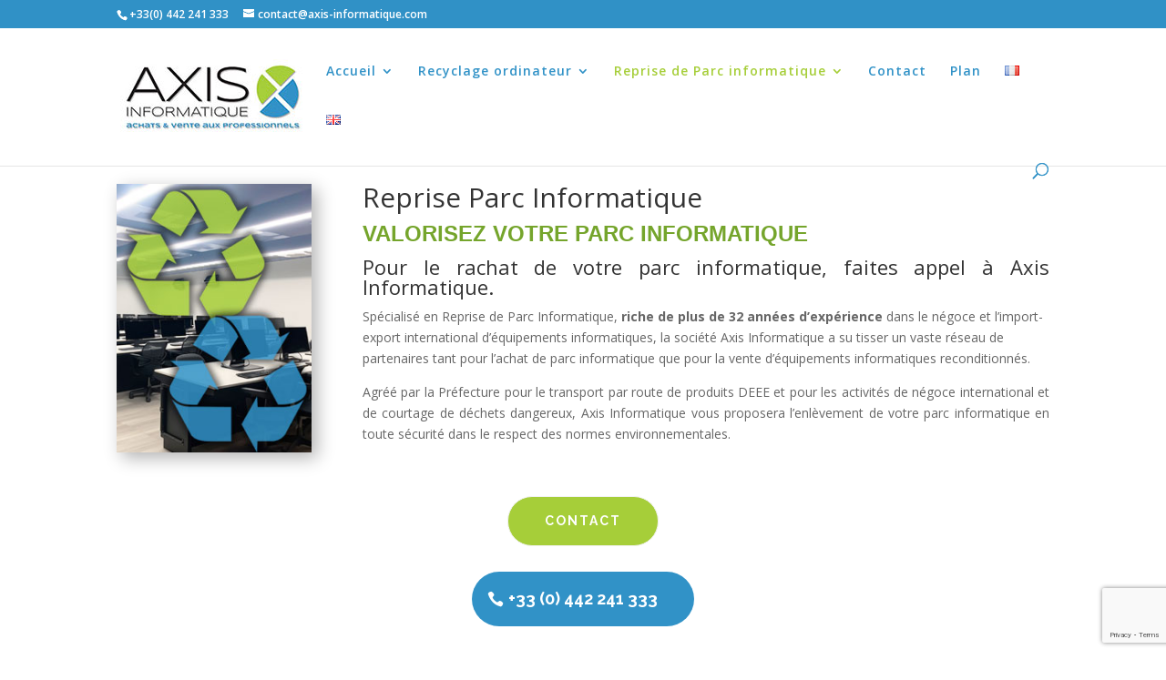

--- FILE ---
content_type: text/html; charset=utf-8
request_url: https://www.google.com/recaptcha/api2/anchor?ar=1&k=6LfbGSgpAAAAAFBjqGVesetVBAU-CKbILssVMqxk&co=aHR0cHM6Ly93d3cuYXhpcy1pbmZvcm1hdGlxdWUuY29tOjQ0Mw..&hl=en&v=PoyoqOPhxBO7pBk68S4YbpHZ&size=invisible&anchor-ms=20000&execute-ms=30000&cb=gn6ivpr5ubk1
body_size: 48547
content:
<!DOCTYPE HTML><html dir="ltr" lang="en"><head><meta http-equiv="Content-Type" content="text/html; charset=UTF-8">
<meta http-equiv="X-UA-Compatible" content="IE=edge">
<title>reCAPTCHA</title>
<style type="text/css">
/* cyrillic-ext */
@font-face {
  font-family: 'Roboto';
  font-style: normal;
  font-weight: 400;
  font-stretch: 100%;
  src: url(//fonts.gstatic.com/s/roboto/v48/KFO7CnqEu92Fr1ME7kSn66aGLdTylUAMa3GUBHMdazTgWw.woff2) format('woff2');
  unicode-range: U+0460-052F, U+1C80-1C8A, U+20B4, U+2DE0-2DFF, U+A640-A69F, U+FE2E-FE2F;
}
/* cyrillic */
@font-face {
  font-family: 'Roboto';
  font-style: normal;
  font-weight: 400;
  font-stretch: 100%;
  src: url(//fonts.gstatic.com/s/roboto/v48/KFO7CnqEu92Fr1ME7kSn66aGLdTylUAMa3iUBHMdazTgWw.woff2) format('woff2');
  unicode-range: U+0301, U+0400-045F, U+0490-0491, U+04B0-04B1, U+2116;
}
/* greek-ext */
@font-face {
  font-family: 'Roboto';
  font-style: normal;
  font-weight: 400;
  font-stretch: 100%;
  src: url(//fonts.gstatic.com/s/roboto/v48/KFO7CnqEu92Fr1ME7kSn66aGLdTylUAMa3CUBHMdazTgWw.woff2) format('woff2');
  unicode-range: U+1F00-1FFF;
}
/* greek */
@font-face {
  font-family: 'Roboto';
  font-style: normal;
  font-weight: 400;
  font-stretch: 100%;
  src: url(//fonts.gstatic.com/s/roboto/v48/KFO7CnqEu92Fr1ME7kSn66aGLdTylUAMa3-UBHMdazTgWw.woff2) format('woff2');
  unicode-range: U+0370-0377, U+037A-037F, U+0384-038A, U+038C, U+038E-03A1, U+03A3-03FF;
}
/* math */
@font-face {
  font-family: 'Roboto';
  font-style: normal;
  font-weight: 400;
  font-stretch: 100%;
  src: url(//fonts.gstatic.com/s/roboto/v48/KFO7CnqEu92Fr1ME7kSn66aGLdTylUAMawCUBHMdazTgWw.woff2) format('woff2');
  unicode-range: U+0302-0303, U+0305, U+0307-0308, U+0310, U+0312, U+0315, U+031A, U+0326-0327, U+032C, U+032F-0330, U+0332-0333, U+0338, U+033A, U+0346, U+034D, U+0391-03A1, U+03A3-03A9, U+03B1-03C9, U+03D1, U+03D5-03D6, U+03F0-03F1, U+03F4-03F5, U+2016-2017, U+2034-2038, U+203C, U+2040, U+2043, U+2047, U+2050, U+2057, U+205F, U+2070-2071, U+2074-208E, U+2090-209C, U+20D0-20DC, U+20E1, U+20E5-20EF, U+2100-2112, U+2114-2115, U+2117-2121, U+2123-214F, U+2190, U+2192, U+2194-21AE, U+21B0-21E5, U+21F1-21F2, U+21F4-2211, U+2213-2214, U+2216-22FF, U+2308-230B, U+2310, U+2319, U+231C-2321, U+2336-237A, U+237C, U+2395, U+239B-23B7, U+23D0, U+23DC-23E1, U+2474-2475, U+25AF, U+25B3, U+25B7, U+25BD, U+25C1, U+25CA, U+25CC, U+25FB, U+266D-266F, U+27C0-27FF, U+2900-2AFF, U+2B0E-2B11, U+2B30-2B4C, U+2BFE, U+3030, U+FF5B, U+FF5D, U+1D400-1D7FF, U+1EE00-1EEFF;
}
/* symbols */
@font-face {
  font-family: 'Roboto';
  font-style: normal;
  font-weight: 400;
  font-stretch: 100%;
  src: url(//fonts.gstatic.com/s/roboto/v48/KFO7CnqEu92Fr1ME7kSn66aGLdTylUAMaxKUBHMdazTgWw.woff2) format('woff2');
  unicode-range: U+0001-000C, U+000E-001F, U+007F-009F, U+20DD-20E0, U+20E2-20E4, U+2150-218F, U+2190, U+2192, U+2194-2199, U+21AF, U+21E6-21F0, U+21F3, U+2218-2219, U+2299, U+22C4-22C6, U+2300-243F, U+2440-244A, U+2460-24FF, U+25A0-27BF, U+2800-28FF, U+2921-2922, U+2981, U+29BF, U+29EB, U+2B00-2BFF, U+4DC0-4DFF, U+FFF9-FFFB, U+10140-1018E, U+10190-1019C, U+101A0, U+101D0-101FD, U+102E0-102FB, U+10E60-10E7E, U+1D2C0-1D2D3, U+1D2E0-1D37F, U+1F000-1F0FF, U+1F100-1F1AD, U+1F1E6-1F1FF, U+1F30D-1F30F, U+1F315, U+1F31C, U+1F31E, U+1F320-1F32C, U+1F336, U+1F378, U+1F37D, U+1F382, U+1F393-1F39F, U+1F3A7-1F3A8, U+1F3AC-1F3AF, U+1F3C2, U+1F3C4-1F3C6, U+1F3CA-1F3CE, U+1F3D4-1F3E0, U+1F3ED, U+1F3F1-1F3F3, U+1F3F5-1F3F7, U+1F408, U+1F415, U+1F41F, U+1F426, U+1F43F, U+1F441-1F442, U+1F444, U+1F446-1F449, U+1F44C-1F44E, U+1F453, U+1F46A, U+1F47D, U+1F4A3, U+1F4B0, U+1F4B3, U+1F4B9, U+1F4BB, U+1F4BF, U+1F4C8-1F4CB, U+1F4D6, U+1F4DA, U+1F4DF, U+1F4E3-1F4E6, U+1F4EA-1F4ED, U+1F4F7, U+1F4F9-1F4FB, U+1F4FD-1F4FE, U+1F503, U+1F507-1F50B, U+1F50D, U+1F512-1F513, U+1F53E-1F54A, U+1F54F-1F5FA, U+1F610, U+1F650-1F67F, U+1F687, U+1F68D, U+1F691, U+1F694, U+1F698, U+1F6AD, U+1F6B2, U+1F6B9-1F6BA, U+1F6BC, U+1F6C6-1F6CF, U+1F6D3-1F6D7, U+1F6E0-1F6EA, U+1F6F0-1F6F3, U+1F6F7-1F6FC, U+1F700-1F7FF, U+1F800-1F80B, U+1F810-1F847, U+1F850-1F859, U+1F860-1F887, U+1F890-1F8AD, U+1F8B0-1F8BB, U+1F8C0-1F8C1, U+1F900-1F90B, U+1F93B, U+1F946, U+1F984, U+1F996, U+1F9E9, U+1FA00-1FA6F, U+1FA70-1FA7C, U+1FA80-1FA89, U+1FA8F-1FAC6, U+1FACE-1FADC, U+1FADF-1FAE9, U+1FAF0-1FAF8, U+1FB00-1FBFF;
}
/* vietnamese */
@font-face {
  font-family: 'Roboto';
  font-style: normal;
  font-weight: 400;
  font-stretch: 100%;
  src: url(//fonts.gstatic.com/s/roboto/v48/KFO7CnqEu92Fr1ME7kSn66aGLdTylUAMa3OUBHMdazTgWw.woff2) format('woff2');
  unicode-range: U+0102-0103, U+0110-0111, U+0128-0129, U+0168-0169, U+01A0-01A1, U+01AF-01B0, U+0300-0301, U+0303-0304, U+0308-0309, U+0323, U+0329, U+1EA0-1EF9, U+20AB;
}
/* latin-ext */
@font-face {
  font-family: 'Roboto';
  font-style: normal;
  font-weight: 400;
  font-stretch: 100%;
  src: url(//fonts.gstatic.com/s/roboto/v48/KFO7CnqEu92Fr1ME7kSn66aGLdTylUAMa3KUBHMdazTgWw.woff2) format('woff2');
  unicode-range: U+0100-02BA, U+02BD-02C5, U+02C7-02CC, U+02CE-02D7, U+02DD-02FF, U+0304, U+0308, U+0329, U+1D00-1DBF, U+1E00-1E9F, U+1EF2-1EFF, U+2020, U+20A0-20AB, U+20AD-20C0, U+2113, U+2C60-2C7F, U+A720-A7FF;
}
/* latin */
@font-face {
  font-family: 'Roboto';
  font-style: normal;
  font-weight: 400;
  font-stretch: 100%;
  src: url(//fonts.gstatic.com/s/roboto/v48/KFO7CnqEu92Fr1ME7kSn66aGLdTylUAMa3yUBHMdazQ.woff2) format('woff2');
  unicode-range: U+0000-00FF, U+0131, U+0152-0153, U+02BB-02BC, U+02C6, U+02DA, U+02DC, U+0304, U+0308, U+0329, U+2000-206F, U+20AC, U+2122, U+2191, U+2193, U+2212, U+2215, U+FEFF, U+FFFD;
}
/* cyrillic-ext */
@font-face {
  font-family: 'Roboto';
  font-style: normal;
  font-weight: 500;
  font-stretch: 100%;
  src: url(//fonts.gstatic.com/s/roboto/v48/KFO7CnqEu92Fr1ME7kSn66aGLdTylUAMa3GUBHMdazTgWw.woff2) format('woff2');
  unicode-range: U+0460-052F, U+1C80-1C8A, U+20B4, U+2DE0-2DFF, U+A640-A69F, U+FE2E-FE2F;
}
/* cyrillic */
@font-face {
  font-family: 'Roboto';
  font-style: normal;
  font-weight: 500;
  font-stretch: 100%;
  src: url(//fonts.gstatic.com/s/roboto/v48/KFO7CnqEu92Fr1ME7kSn66aGLdTylUAMa3iUBHMdazTgWw.woff2) format('woff2');
  unicode-range: U+0301, U+0400-045F, U+0490-0491, U+04B0-04B1, U+2116;
}
/* greek-ext */
@font-face {
  font-family: 'Roboto';
  font-style: normal;
  font-weight: 500;
  font-stretch: 100%;
  src: url(//fonts.gstatic.com/s/roboto/v48/KFO7CnqEu92Fr1ME7kSn66aGLdTylUAMa3CUBHMdazTgWw.woff2) format('woff2');
  unicode-range: U+1F00-1FFF;
}
/* greek */
@font-face {
  font-family: 'Roboto';
  font-style: normal;
  font-weight: 500;
  font-stretch: 100%;
  src: url(//fonts.gstatic.com/s/roboto/v48/KFO7CnqEu92Fr1ME7kSn66aGLdTylUAMa3-UBHMdazTgWw.woff2) format('woff2');
  unicode-range: U+0370-0377, U+037A-037F, U+0384-038A, U+038C, U+038E-03A1, U+03A3-03FF;
}
/* math */
@font-face {
  font-family: 'Roboto';
  font-style: normal;
  font-weight: 500;
  font-stretch: 100%;
  src: url(//fonts.gstatic.com/s/roboto/v48/KFO7CnqEu92Fr1ME7kSn66aGLdTylUAMawCUBHMdazTgWw.woff2) format('woff2');
  unicode-range: U+0302-0303, U+0305, U+0307-0308, U+0310, U+0312, U+0315, U+031A, U+0326-0327, U+032C, U+032F-0330, U+0332-0333, U+0338, U+033A, U+0346, U+034D, U+0391-03A1, U+03A3-03A9, U+03B1-03C9, U+03D1, U+03D5-03D6, U+03F0-03F1, U+03F4-03F5, U+2016-2017, U+2034-2038, U+203C, U+2040, U+2043, U+2047, U+2050, U+2057, U+205F, U+2070-2071, U+2074-208E, U+2090-209C, U+20D0-20DC, U+20E1, U+20E5-20EF, U+2100-2112, U+2114-2115, U+2117-2121, U+2123-214F, U+2190, U+2192, U+2194-21AE, U+21B0-21E5, U+21F1-21F2, U+21F4-2211, U+2213-2214, U+2216-22FF, U+2308-230B, U+2310, U+2319, U+231C-2321, U+2336-237A, U+237C, U+2395, U+239B-23B7, U+23D0, U+23DC-23E1, U+2474-2475, U+25AF, U+25B3, U+25B7, U+25BD, U+25C1, U+25CA, U+25CC, U+25FB, U+266D-266F, U+27C0-27FF, U+2900-2AFF, U+2B0E-2B11, U+2B30-2B4C, U+2BFE, U+3030, U+FF5B, U+FF5D, U+1D400-1D7FF, U+1EE00-1EEFF;
}
/* symbols */
@font-face {
  font-family: 'Roboto';
  font-style: normal;
  font-weight: 500;
  font-stretch: 100%;
  src: url(//fonts.gstatic.com/s/roboto/v48/KFO7CnqEu92Fr1ME7kSn66aGLdTylUAMaxKUBHMdazTgWw.woff2) format('woff2');
  unicode-range: U+0001-000C, U+000E-001F, U+007F-009F, U+20DD-20E0, U+20E2-20E4, U+2150-218F, U+2190, U+2192, U+2194-2199, U+21AF, U+21E6-21F0, U+21F3, U+2218-2219, U+2299, U+22C4-22C6, U+2300-243F, U+2440-244A, U+2460-24FF, U+25A0-27BF, U+2800-28FF, U+2921-2922, U+2981, U+29BF, U+29EB, U+2B00-2BFF, U+4DC0-4DFF, U+FFF9-FFFB, U+10140-1018E, U+10190-1019C, U+101A0, U+101D0-101FD, U+102E0-102FB, U+10E60-10E7E, U+1D2C0-1D2D3, U+1D2E0-1D37F, U+1F000-1F0FF, U+1F100-1F1AD, U+1F1E6-1F1FF, U+1F30D-1F30F, U+1F315, U+1F31C, U+1F31E, U+1F320-1F32C, U+1F336, U+1F378, U+1F37D, U+1F382, U+1F393-1F39F, U+1F3A7-1F3A8, U+1F3AC-1F3AF, U+1F3C2, U+1F3C4-1F3C6, U+1F3CA-1F3CE, U+1F3D4-1F3E0, U+1F3ED, U+1F3F1-1F3F3, U+1F3F5-1F3F7, U+1F408, U+1F415, U+1F41F, U+1F426, U+1F43F, U+1F441-1F442, U+1F444, U+1F446-1F449, U+1F44C-1F44E, U+1F453, U+1F46A, U+1F47D, U+1F4A3, U+1F4B0, U+1F4B3, U+1F4B9, U+1F4BB, U+1F4BF, U+1F4C8-1F4CB, U+1F4D6, U+1F4DA, U+1F4DF, U+1F4E3-1F4E6, U+1F4EA-1F4ED, U+1F4F7, U+1F4F9-1F4FB, U+1F4FD-1F4FE, U+1F503, U+1F507-1F50B, U+1F50D, U+1F512-1F513, U+1F53E-1F54A, U+1F54F-1F5FA, U+1F610, U+1F650-1F67F, U+1F687, U+1F68D, U+1F691, U+1F694, U+1F698, U+1F6AD, U+1F6B2, U+1F6B9-1F6BA, U+1F6BC, U+1F6C6-1F6CF, U+1F6D3-1F6D7, U+1F6E0-1F6EA, U+1F6F0-1F6F3, U+1F6F7-1F6FC, U+1F700-1F7FF, U+1F800-1F80B, U+1F810-1F847, U+1F850-1F859, U+1F860-1F887, U+1F890-1F8AD, U+1F8B0-1F8BB, U+1F8C0-1F8C1, U+1F900-1F90B, U+1F93B, U+1F946, U+1F984, U+1F996, U+1F9E9, U+1FA00-1FA6F, U+1FA70-1FA7C, U+1FA80-1FA89, U+1FA8F-1FAC6, U+1FACE-1FADC, U+1FADF-1FAE9, U+1FAF0-1FAF8, U+1FB00-1FBFF;
}
/* vietnamese */
@font-face {
  font-family: 'Roboto';
  font-style: normal;
  font-weight: 500;
  font-stretch: 100%;
  src: url(//fonts.gstatic.com/s/roboto/v48/KFO7CnqEu92Fr1ME7kSn66aGLdTylUAMa3OUBHMdazTgWw.woff2) format('woff2');
  unicode-range: U+0102-0103, U+0110-0111, U+0128-0129, U+0168-0169, U+01A0-01A1, U+01AF-01B0, U+0300-0301, U+0303-0304, U+0308-0309, U+0323, U+0329, U+1EA0-1EF9, U+20AB;
}
/* latin-ext */
@font-face {
  font-family: 'Roboto';
  font-style: normal;
  font-weight: 500;
  font-stretch: 100%;
  src: url(//fonts.gstatic.com/s/roboto/v48/KFO7CnqEu92Fr1ME7kSn66aGLdTylUAMa3KUBHMdazTgWw.woff2) format('woff2');
  unicode-range: U+0100-02BA, U+02BD-02C5, U+02C7-02CC, U+02CE-02D7, U+02DD-02FF, U+0304, U+0308, U+0329, U+1D00-1DBF, U+1E00-1E9F, U+1EF2-1EFF, U+2020, U+20A0-20AB, U+20AD-20C0, U+2113, U+2C60-2C7F, U+A720-A7FF;
}
/* latin */
@font-face {
  font-family: 'Roboto';
  font-style: normal;
  font-weight: 500;
  font-stretch: 100%;
  src: url(//fonts.gstatic.com/s/roboto/v48/KFO7CnqEu92Fr1ME7kSn66aGLdTylUAMa3yUBHMdazQ.woff2) format('woff2');
  unicode-range: U+0000-00FF, U+0131, U+0152-0153, U+02BB-02BC, U+02C6, U+02DA, U+02DC, U+0304, U+0308, U+0329, U+2000-206F, U+20AC, U+2122, U+2191, U+2193, U+2212, U+2215, U+FEFF, U+FFFD;
}
/* cyrillic-ext */
@font-face {
  font-family: 'Roboto';
  font-style: normal;
  font-weight: 900;
  font-stretch: 100%;
  src: url(//fonts.gstatic.com/s/roboto/v48/KFO7CnqEu92Fr1ME7kSn66aGLdTylUAMa3GUBHMdazTgWw.woff2) format('woff2');
  unicode-range: U+0460-052F, U+1C80-1C8A, U+20B4, U+2DE0-2DFF, U+A640-A69F, U+FE2E-FE2F;
}
/* cyrillic */
@font-face {
  font-family: 'Roboto';
  font-style: normal;
  font-weight: 900;
  font-stretch: 100%;
  src: url(//fonts.gstatic.com/s/roboto/v48/KFO7CnqEu92Fr1ME7kSn66aGLdTylUAMa3iUBHMdazTgWw.woff2) format('woff2');
  unicode-range: U+0301, U+0400-045F, U+0490-0491, U+04B0-04B1, U+2116;
}
/* greek-ext */
@font-face {
  font-family: 'Roboto';
  font-style: normal;
  font-weight: 900;
  font-stretch: 100%;
  src: url(//fonts.gstatic.com/s/roboto/v48/KFO7CnqEu92Fr1ME7kSn66aGLdTylUAMa3CUBHMdazTgWw.woff2) format('woff2');
  unicode-range: U+1F00-1FFF;
}
/* greek */
@font-face {
  font-family: 'Roboto';
  font-style: normal;
  font-weight: 900;
  font-stretch: 100%;
  src: url(//fonts.gstatic.com/s/roboto/v48/KFO7CnqEu92Fr1ME7kSn66aGLdTylUAMa3-UBHMdazTgWw.woff2) format('woff2');
  unicode-range: U+0370-0377, U+037A-037F, U+0384-038A, U+038C, U+038E-03A1, U+03A3-03FF;
}
/* math */
@font-face {
  font-family: 'Roboto';
  font-style: normal;
  font-weight: 900;
  font-stretch: 100%;
  src: url(//fonts.gstatic.com/s/roboto/v48/KFO7CnqEu92Fr1ME7kSn66aGLdTylUAMawCUBHMdazTgWw.woff2) format('woff2');
  unicode-range: U+0302-0303, U+0305, U+0307-0308, U+0310, U+0312, U+0315, U+031A, U+0326-0327, U+032C, U+032F-0330, U+0332-0333, U+0338, U+033A, U+0346, U+034D, U+0391-03A1, U+03A3-03A9, U+03B1-03C9, U+03D1, U+03D5-03D6, U+03F0-03F1, U+03F4-03F5, U+2016-2017, U+2034-2038, U+203C, U+2040, U+2043, U+2047, U+2050, U+2057, U+205F, U+2070-2071, U+2074-208E, U+2090-209C, U+20D0-20DC, U+20E1, U+20E5-20EF, U+2100-2112, U+2114-2115, U+2117-2121, U+2123-214F, U+2190, U+2192, U+2194-21AE, U+21B0-21E5, U+21F1-21F2, U+21F4-2211, U+2213-2214, U+2216-22FF, U+2308-230B, U+2310, U+2319, U+231C-2321, U+2336-237A, U+237C, U+2395, U+239B-23B7, U+23D0, U+23DC-23E1, U+2474-2475, U+25AF, U+25B3, U+25B7, U+25BD, U+25C1, U+25CA, U+25CC, U+25FB, U+266D-266F, U+27C0-27FF, U+2900-2AFF, U+2B0E-2B11, U+2B30-2B4C, U+2BFE, U+3030, U+FF5B, U+FF5D, U+1D400-1D7FF, U+1EE00-1EEFF;
}
/* symbols */
@font-face {
  font-family: 'Roboto';
  font-style: normal;
  font-weight: 900;
  font-stretch: 100%;
  src: url(//fonts.gstatic.com/s/roboto/v48/KFO7CnqEu92Fr1ME7kSn66aGLdTylUAMaxKUBHMdazTgWw.woff2) format('woff2');
  unicode-range: U+0001-000C, U+000E-001F, U+007F-009F, U+20DD-20E0, U+20E2-20E4, U+2150-218F, U+2190, U+2192, U+2194-2199, U+21AF, U+21E6-21F0, U+21F3, U+2218-2219, U+2299, U+22C4-22C6, U+2300-243F, U+2440-244A, U+2460-24FF, U+25A0-27BF, U+2800-28FF, U+2921-2922, U+2981, U+29BF, U+29EB, U+2B00-2BFF, U+4DC0-4DFF, U+FFF9-FFFB, U+10140-1018E, U+10190-1019C, U+101A0, U+101D0-101FD, U+102E0-102FB, U+10E60-10E7E, U+1D2C0-1D2D3, U+1D2E0-1D37F, U+1F000-1F0FF, U+1F100-1F1AD, U+1F1E6-1F1FF, U+1F30D-1F30F, U+1F315, U+1F31C, U+1F31E, U+1F320-1F32C, U+1F336, U+1F378, U+1F37D, U+1F382, U+1F393-1F39F, U+1F3A7-1F3A8, U+1F3AC-1F3AF, U+1F3C2, U+1F3C4-1F3C6, U+1F3CA-1F3CE, U+1F3D4-1F3E0, U+1F3ED, U+1F3F1-1F3F3, U+1F3F5-1F3F7, U+1F408, U+1F415, U+1F41F, U+1F426, U+1F43F, U+1F441-1F442, U+1F444, U+1F446-1F449, U+1F44C-1F44E, U+1F453, U+1F46A, U+1F47D, U+1F4A3, U+1F4B0, U+1F4B3, U+1F4B9, U+1F4BB, U+1F4BF, U+1F4C8-1F4CB, U+1F4D6, U+1F4DA, U+1F4DF, U+1F4E3-1F4E6, U+1F4EA-1F4ED, U+1F4F7, U+1F4F9-1F4FB, U+1F4FD-1F4FE, U+1F503, U+1F507-1F50B, U+1F50D, U+1F512-1F513, U+1F53E-1F54A, U+1F54F-1F5FA, U+1F610, U+1F650-1F67F, U+1F687, U+1F68D, U+1F691, U+1F694, U+1F698, U+1F6AD, U+1F6B2, U+1F6B9-1F6BA, U+1F6BC, U+1F6C6-1F6CF, U+1F6D3-1F6D7, U+1F6E0-1F6EA, U+1F6F0-1F6F3, U+1F6F7-1F6FC, U+1F700-1F7FF, U+1F800-1F80B, U+1F810-1F847, U+1F850-1F859, U+1F860-1F887, U+1F890-1F8AD, U+1F8B0-1F8BB, U+1F8C0-1F8C1, U+1F900-1F90B, U+1F93B, U+1F946, U+1F984, U+1F996, U+1F9E9, U+1FA00-1FA6F, U+1FA70-1FA7C, U+1FA80-1FA89, U+1FA8F-1FAC6, U+1FACE-1FADC, U+1FADF-1FAE9, U+1FAF0-1FAF8, U+1FB00-1FBFF;
}
/* vietnamese */
@font-face {
  font-family: 'Roboto';
  font-style: normal;
  font-weight: 900;
  font-stretch: 100%;
  src: url(//fonts.gstatic.com/s/roboto/v48/KFO7CnqEu92Fr1ME7kSn66aGLdTylUAMa3OUBHMdazTgWw.woff2) format('woff2');
  unicode-range: U+0102-0103, U+0110-0111, U+0128-0129, U+0168-0169, U+01A0-01A1, U+01AF-01B0, U+0300-0301, U+0303-0304, U+0308-0309, U+0323, U+0329, U+1EA0-1EF9, U+20AB;
}
/* latin-ext */
@font-face {
  font-family: 'Roboto';
  font-style: normal;
  font-weight: 900;
  font-stretch: 100%;
  src: url(//fonts.gstatic.com/s/roboto/v48/KFO7CnqEu92Fr1ME7kSn66aGLdTylUAMa3KUBHMdazTgWw.woff2) format('woff2');
  unicode-range: U+0100-02BA, U+02BD-02C5, U+02C7-02CC, U+02CE-02D7, U+02DD-02FF, U+0304, U+0308, U+0329, U+1D00-1DBF, U+1E00-1E9F, U+1EF2-1EFF, U+2020, U+20A0-20AB, U+20AD-20C0, U+2113, U+2C60-2C7F, U+A720-A7FF;
}
/* latin */
@font-face {
  font-family: 'Roboto';
  font-style: normal;
  font-weight: 900;
  font-stretch: 100%;
  src: url(//fonts.gstatic.com/s/roboto/v48/KFO7CnqEu92Fr1ME7kSn66aGLdTylUAMa3yUBHMdazQ.woff2) format('woff2');
  unicode-range: U+0000-00FF, U+0131, U+0152-0153, U+02BB-02BC, U+02C6, U+02DA, U+02DC, U+0304, U+0308, U+0329, U+2000-206F, U+20AC, U+2122, U+2191, U+2193, U+2212, U+2215, U+FEFF, U+FFFD;
}

</style>
<link rel="stylesheet" type="text/css" href="https://www.gstatic.com/recaptcha/releases/PoyoqOPhxBO7pBk68S4YbpHZ/styles__ltr.css">
<script nonce="Ai4lPRYA-M8VTHxyBwElPA" type="text/javascript">window['__recaptcha_api'] = 'https://www.google.com/recaptcha/api2/';</script>
<script type="text/javascript" src="https://www.gstatic.com/recaptcha/releases/PoyoqOPhxBO7pBk68S4YbpHZ/recaptcha__en.js" nonce="Ai4lPRYA-M8VTHxyBwElPA">
      
    </script></head>
<body><div id="rc-anchor-alert" class="rc-anchor-alert"></div>
<input type="hidden" id="recaptcha-token" value="[base64]">
<script type="text/javascript" nonce="Ai4lPRYA-M8VTHxyBwElPA">
      recaptcha.anchor.Main.init("[\x22ainput\x22,[\x22bgdata\x22,\x22\x22,\[base64]/[base64]/[base64]/[base64]/[base64]/[base64]/KGcoTywyNTMsTy5PKSxVRyhPLEMpKTpnKE8sMjUzLEMpLE8pKSxsKSksTykpfSxieT1mdW5jdGlvbihDLE8sdSxsKXtmb3IobD0odT1SKEMpLDApO08+MDtPLS0pbD1sPDw4fFooQyk7ZyhDLHUsbCl9LFVHPWZ1bmN0aW9uKEMsTyl7Qy5pLmxlbmd0aD4xMDQ/[base64]/[base64]/[base64]/[base64]/[base64]/[base64]/[base64]\\u003d\x22,\[base64]\\u003d\\u003d\x22,\x22bkpRw7bDrsKkb0EwW8OZwqYIw4oFw4QtKC5FZCMQAcK2asOXwrrDnsKTwo/Cu13DgcOHFcKCK8KhEcKlw6bDmcKcw4HCry7CmSwfJV9Qfk/DlMONUcOjIsK8JMKgwoMMIHxSc0PCmw/[base64]/[base64]/Cp8KGFsONGsKRwrDCvcK2w5BZw4TCncKgw5FsdcKITcOhJcOgw47Cn07CocOrNCzDsnvCqlwawpLCjMKkAsO5wpUzwoo0IlYswpAFBcKhw7QNNVY5woEgwpnDp1jCn8KvBHwSw5HCqSpmH8O+wr/[base64]/DjsO2fcKyw6BEw6TCtCPDgXDDkFZIccKhR2ksV3RhW8KgAcOiw57Cmx/[base64]/DvsKXw6jDv8K1w4lgwpHCtcOFY8OTbcObw753woAIwqYnCEbDlsOuQcOFw7wuw49UwoIzDyNqw4FEw6JRIcO/AndkwrDDmcOfw7zDg8KLcBnDvG/DhBnDsXbCkcKpZcO7HQHDqcO0M8Kbwq9yNxjDr3fDijzCmyozwqDCjgcdw6TCi8OewoRUwohYAnjCt8K3wrUsOEJcT8Kawp7DusK7DMO3McKIwpgbGMO1w7DDhcKqLBUqw77CmBV7RQ1Sw47Ct8OwOMOzXAbCjHtIwqcXFk/DucO6w7BhQxJ7V8O2woobUsKaL8KDw4Juwp54IQ/CtmJuwrTDusKcGVgNw4BowrE6QsKUw4bCl3bCjcOnSsO8wqzCkDVMMhfCkMOgwp/Cpm/[base64]/[base64]/[base64]/Dn8Osw6d4w5DCjgzCn0c7wrwpw4h2AMKjQMOsw5tewoJIwpHCv13Dl289w5jDlQzCvGnDuDApwrXDt8KVw5xXeRLDlyjCjsO4woIzw63Dt8K7wp7CuW3ChcOywpTDh8ODw5gUADbCu1HDjSQ+PGnDjmYiw6oSw4XCoHzCv3nCn8KbwqbCmggPwr/[base64]/CncKCB8KAw5p2wqDCgsKBeMOHfQkqwoMCYMKwwq/CghjCiMOJR8Oze1zDlFJ2JcOqwpxaw7XDm8OYCX5Fb15vwqZ0wpY1DMK5w5lNw5bDkgUFw5rCtQpnw5LDnVRmb8O/w5rChMKqw63DkHpdG2bCrMOqexBfXcKpAynDiFDCtsONKWLCpStCegXCpWfCp8OxwrrCgMOmIkXDjXsfwp7ConsTwqzCsMKFwrNnwqPDniBYQBLDrMOTw4FOOsO9wobDq1DDnsO8UkzCrElfwp7Cr8K6w7kCwqYCFsKhNDx0C8KPwo03SMO/T8OVwrrCqcOPw7HDnEwVHcKTSsOjVj/Cpzt/wo8Pw5UnYsOMw6HCoDrCtz9vFMO9FsKBw6YwSlgHO3ozDMK3w5zCqxnCjcOzworCoB5YewszGjMiw59Qwp/CnEcqwoHDhRvDtU3CuMOmWcOiOsKywrEZcCzDmsK3AX3DtsOlwrXDrD7DrgIWwo/ChAsXwp3DrjDDksONw4Bsw4nDksO4w6JZwocowod1w6grB8KxFcOSIh/[base64]/DksObBVI1aMODwoPCv1/[base64]/D3fCtisCw6nDjwXDuF7Clg/[base64]/DtxEdwozDn8O/wp/CssKvChZDwoZgwpTDr2oiA8OKw4HCiAkdwplcw7MXcsOKwr/DiTg1U0VtGMKqAcO8woYWGMOgWH7DgMKoC8OSN8OnwpkUasOEf8Kvw5hnEAXChQnDhxwiw61MQ0jDj8KdYcKCwq40SsK4dsKhK1LCs8O5F8OUw5/CpsO+MH8aw6Z1wrnDgDRMwrLDpQxjwqfCj8KlBXhvJA0wbsOqNEfCsxp7cjdpXRTDoy7CucOLBnIrw6JTHcKLAcOKWcKtwqZ+wqbDuH1kJRjClE1bXxl4w79JSwnCicO3CE7CvGFrwqgyIQRSw4zDt8Ouw4rCkcOMw71Ww4nDlChhwpjClcOWwrXClMOnayR1OMK3aw/CkcOKY8ODdA/[base64]/U2F1woDDnCFdwozCmC58fsOkw7EyGFJwwoLDtMOCLcKxeREtLCjDtMK8wotEw4jDgTXCvUjCmi3DgU5IwoTDlcOzw4sMIMOJw4zCm8KAw4URAMKowoPDu8OnfcOcSsK+w5gDOH0bwojDikXCiMOMdsO3w7slwpp/HsOAcMOgwrQTw5swby3DuBlsw6nClwctw5UMPR/CgsKSw5TDpmTCqT1YPsOgXTnCv8OBwoDDs8OjwoLCrFsdPMKxwqB3cQzCo8KfwrMvCjsFw63CusKGMsOtw4tJaQjClcOiwqQ1w49WTsKew7jDmMOQwqPDssK0S1XDglV/P3jDg25yRzMdfMO4wrEkf8KeSsKFTcOtw48tYcKgwosTGMKaVcKBX1QMwpzCtcKTTMOmTzMxYcO2a8OTwqLCujQuRFV1w5Nxw5TChMO8w6p8UcOfFMOfw6Rtw57Ci8OhwqB/acO1Q8OwAVrCjsKAw542w7Z1G0xdWsOiwrscw5F2woEde8OywpwkwqkYKsOrJsK0w4QkwofDtX3CgcKvw7vDksOAKgcHacO7QyfCk8KXw71nwp/CjMKwEMKnwr/DqcOGwp0cbMK3w6QaejzDkQ8mcsOjw4rDo8Ojw442Xk/DrSTDlMOhflHDgW9CfMKSCkvDqsO2dcKBM8ObwrRwFMOTw4PCgsO7w4LDnAJ3c1TDiSlKw6llw6FaSMKiwrvDssO3w6M/w5DDpjQAw4fCsMKqwrXDtk1RwopHwrtMGsKhw6nCrCHCk27Dn8OBQMK2w7TDlsK+BMORwo7CnMO2wrkWw7FpfhbDtMKPOjpwwpLCv8O6wp/[base64]/wpvCgx7Co8O3w5LCoMOJCcOqXxJqSsK3NSMFwolxw5HDlxFKwoJmw6sdEAvDucOzw5toO8OSwpTDpRdaV8Ofw4PDjnXCoWk2wpEhw40QK8KFczhtwqzDq8OXM3NQw64Xw5/DoC9hw6/ClSAjXTHCnxsYQ8KXw5TDnUFnKMOXcU8/OcOmNzZRw7fCpcKEIQrDr8OzwonDpS4JwrfDo8O0w58sw7LDucOtGsOfFgFjwpPCs37DmV40wozCrDRiw4TCosKhX2w0DsOUJw5aX0zDgcK/[base64]/DjUvCjADCn3jDjMKVXRjCnSzDvMOlw4zCncKyO8O2TcKpEcKAPcOqw6/DmsOOwoPCsx04BBVefEgdKcKeKMO9wqnDiMKqw5gcwojDr2FqI8KMbHFQJcOaDVNiwrxuwoofFcOPWMO1CMOER8O7JcO9w4grUCzDkcOuwq18Q8O0wqY2w5XDjELCqcOdw4vCk8Klw4vDpMOQw74awr5NZMOWwrtSbR/DicOkIMKUwoEtwrjCpnnCg8Kpw4XDmiHDssKqKklhw7fDhBpQWSNsODMVXG9/[base64]/w6zDksK6w6cbcMKaw4nCkyjDm8Oqw4nDtMOIG8KNwpLCs8OjP8KgwprDt8OxUMOIwrZwMcK1wpbCi8OHeMOcVsOECTTCrVVPw480w4/[base64]/P8KXT0hWccKbw5rDmMOqwpwDDcOdd38/BMKmQsOFwqAeU8KcYRfCiMKvwpTDhsOoEsONaQPCmMKYw4PDvBPDh8Ksw4Ujw5oQwonDqMKrw6cubygeZcOcw5YDw6fDlyg9w7B7EMKnw7RbwoA/[base64]/[base64]/[base64]/CocOjwp9pSwkxwotBw7Udw73CvsKOw4DDi8OTU8KRET80w7oNwqR/w5oXwrXDo8ObbA7CmMOSZCPCoTXDtSLDscOXwrrCmMOjV8KwVcO2w4YwL8OmCsKyw7R8UlbDqGrDn8OCw4/DqnAbJcKLw6AWQVc1QRsBw43Cu1rCimooFnDDrlvCpsKIw6PChsOqw4TCkTtbw5rCkgbDjMK4w57Dp31+w4VeaMO8w77Cj10mwofCsMObw5Vywp/[base64]/[base64]/[base64]/wr5IJSfCosOYOhtrZyp/aBZlPMK2Y03DvmzDv1sjwrDDrlpKw4FSwp/CgkfDgAlkVlXDssOBG2jDh3Vew5vDgx/DmsOtD8KdbjQ9wqHChVTCikFGwonCrsOVMMO+UMOAwonCscOrIxRhE0PCrcOxNDXDrsKvKsKFTMK3aC3Cu25xwqfDthrCt1LDlAEawoDDrcKUwo/Dhl1QS8Ocw7ADHAwHw5pEw5EzD8OEw5YFwq4SBV9+wp5HS8KCw7rDmcOEw44OMcOUwqTDgMOGw6l+MxjDsMKjZcK4Nm/[base64]/Chnstw4vDl8Kvw7dHSl3CglddJMKQw4TCrW/[base64]/CinXClMO2w5EGSzMEw546PMKICcOww6jDsmAYd8Kdwo1pUMK7wqfDqA7Cti/Co1hZQMOgw6JpwpV3wrsiQwbCn8KzXSJ/SMKUaEYAwpghLG7Ct8KQwrk/acOtwpBkwp7DucK1wpsxw6XCpy3CgMKrwr4sw7/Dh8KSwpZbwqwvRsKyAsKZEWBewr3DosOrw4PDrFfCgTsuwovDnlY7LMKFKGsdw6orwo98KBTDnElUwrJcwrPCk8KAwpvCm3xVDMKuw5fCgMKxCMOGHcOQw6sIwpTCicOmQsO3SMOBZMKGcBTCr0xTwqXCocOzwqPCmxjCm8Ouwrh2BlnDjkhbwrtSXV/CtgbDpsOJW0QsY8KKN8KcwpLDp0Miw73CnTTDjwHDh8OFwphycV7Cs8K/[base64]/CmTUTEcOkwpTCqMKxV37CssOjMMOoCsKONjcCMTDClsKPCsKJwoBywrjCp1gdw7k1w5/CncK2c09wdBkGwrXDnQXCmVPDrXfDuMKKQMKLw5bDhHHDssKOVk/DsjBDwpUKT8Kdw67DmcOlIcKFwqrCgMKUXFnCrjzCuCvClk3DsBkCw5YuV8OefcO5w68KTMOqwpbCicK/wqsMHw3CpcOqQ2IadMOfbcOzTyfCrEHCs8O6w5MvDEbCuStuwpcUDcOIcUB1wqPCrMOMMsKJw6DCtR1xJcKDcFMBXsKfXjjDgMKjT17CjsKUw69tdcKbw4jDmcOJJmUnWSLDm3UOY8K5TArCjMOxwp/[base64]/wrQqTiwVwofDqsOsTEzDpcOUwoPClsOUwrYZK8OISFwqdXh5UcOwXsKVQcOsdADDsw/DisOqw4NGZynClMKYwpHDmGVEX8Ozw6RIwrd1wq4Ew73CkiYAfWvCjVLDpcKcG8O3wrp2woTDoMOVwpLDjMKOVH1pGXLDiFt+wrfDjgcdCsOzM8KUw63Dv8OfwrfDisKewrwsTcOvwrzCncKrXMKxw7IBdsK/[base64]/CjcOSwo4dfAXCncOyw6wMw5/DqcOqTMKcWcKRw47CiMKpwoNrfcOQXMOGVcOmwoBBw6x0chtIYTzDlMKrL1rCvcOQwpZGwrLDtMOMVz/Dv31zw6TCsAhmb34vKsO4WMOAfDBnwqfDqFJ1w5jCuHBGCsKbQBvDrsODwoQAwqVRwo4nw4/ChcKCwr/[base64]/[base64]/DjcOUIUR/ZcKTfMOSGsOCw4gJwoLDl8OmOsKEMMO+w5lJQTR1w5Mtwrd1JBwIHHPClcKPbh7DvsKcw47CqjTDiMO4woPCqwk/[base64]/[base64]/[base64]/DvsOwTMO/wqzCvBldPcKmwqQNGsOmwp1xV8KWFcK1UGpvwonDisOhwo/DkF1ywr9TwrPDjgvCtsK6PgV0w45Iw4NlACnDvcOvVhfDljE+w4Nvw6gdEsOsTHVOw4HDsMKJacKVwo9uw4Q6axBeXmvDjAZ3KsOgOD7DpsO2P8KGcQgLK8OFD8Obw6fDjTPDgcOPw6Yqw4gaB0RAw6bCqSozYsOSwookw4jCrcKbFw8Tw4nDvD5BwpDDtRRWDXLDs1/Dv8O2bmtWw7HCuMOWw4I1w77DrUPDmzfCm3/DoHouIAvCgsKbw7JXdcKAGB9Owq0Uw7cQwovDtQkRKsONw5DDscKBwqHDocKZFcKxN8OMDsO0d8KmG8KPw5PCh8ONYcKBR0NBworCtMKRAsKwYcOdaSTDsjfCjMOlwrLDocO9PyBxw4rDtMKbwo0pw4zCm8OOwoHDjcOdAH/DlQ/CjEjDuhjCh8K/L3LDsFAZUsO0w4oSL8Old8O7w5k6w6rDikHDuhQ8w6bCr8KFw4wVcsKyOnA8H8OXFHLCgyfCkcKDUTAldcKDRWQDwo5KJkHDplAaLFXDosOHwqwmFlHCq2LDmmnCoBVkw5lJw5/Ch8KgwpfChcOyw5/CpHbCkcKQNUHCvsKgJ8KIw5Q9K8KpNcO6w7EWwrE+BTbCly/[base64]/DjMO2KcOtw4rCmQtGGsKWGX/[base64]/fMK+w6TDjsOHGcKDw5/[base64]/McO/woQzXAPDicOhMMKNVwfChMOmwpnDhyDCqcKtw7Iuw4kiw4cuwoXCtjMNfcKUWxohBsOlwq0pBBw7wrXCvT3CsSNBw5zDkmbDmXLCghBow54Gw7/DmDxKdULDkG/DgsKSw7lEwqBtM8K2wpfChCLDkcO7wrl1w6/[base64]/[base64]/w5hgw5ZNwoTDv8OSGycKKTUdw4DCl8KMw5Ffwq3CqV/DgzpvWB3CpsKgXxDDoMKICFvDs8KcQFbDhBHDtMOMACHCvC/DkcKXw5tYc8OQPXFpw49Nwo/CmMK+w6F0GSAow7rDjsKHIsOOwqfDqsO1w6UlwrQ+GyFtfirDgcKiTUbDj8KDwonCiEbDuyLCpMKgCcOdw5JEwonCpXJTERwLw4rCgSLDqsKPwqTCpkQPwpcbw5tiRsK8wozDrsOyC8Kkw5dQw69/w5IhYEg+OirCk0zDtUvDqsOnOMKOCWwkwrZ2KsOPLBB9w47CvsKBWkbDsMKQP0VhTsKAd8OyOkPDjjkOw6BBPXzDlS4WF0LCjMKdPsO/w6rDsnsvw7cCw7JDw6DDrGAOwpTDssK8w7YhwoPDrsKFw7oaU8OOwqTDnScXTsKXHsOBISk/w7JGVRXDl8KeWMKRwrk/c8KXR1vDq0jCtcKUwqTCs8Kawp1bDMKsacKlwq7DqMKyw4pjwpnDiAzCqMKcwrIiSi0XHRQuwoHCh8OaY8OYccOyPSrCpX/CjcKyw5wYwrU7D8O8XShgw7zCr8KKTGtnVwjCo8KuO1XDsk9JaMOeHcKEfwUlw5rDjsOGw6rDlRcHHsOQw4zChsKOw4tTw4ouw48vwr3DqsOCYcK/CsO/[base64]/CrsOKBEonL8Ouw4kRw7rDk8O8w5TDnmXDq8KIwrPCu8KkwrMOY8KNNWjDgsKoYsKOWMOYw6nCozRgwqdvwrAKfMKbDy/Dr8KUw5/CvmXDgMKJwpDCnMODFRMowpDCncKUwq/DsER4w6UZXcKLw7hpDMKRwpd/wpRydVpUV3DDnmNZSXxuwrphw7XDksOqwpLCnCFewpdDwpxXIU8GwqfDvsOTXcO/ccK1bcKuSmIyw458w7bDsB3DlXfCjUZjL8KJwotnV8KdwqRrwqjDtUHDvz5dwoDDh8K4wo7Cj8OVUcOIwozDk8K3wotxYMOqUzZ2wpHCtsOKwqvCuyssGSUPGsK0O07Dk8KUTgPDl8KpwqvDksO4w4bCi8O9aMOsw7TDnMOcacKpfMKXwpACLk/[base64]/Dln9XfSNuLl/[base64]/[base64]/DscOxdnXCiEtKwpcEwpIKw5HClsKZwqFHwrHCrHYta3s+wrUAw4zDtg7CjkFkw6fCpSV3b3LCj3t+wojCjjTDh8ONa2FuN8O/w63Cs8KTw7ECPsKow4PCuRLCtQvDil8jw7hDZXIlw4BDw7QEw54NOcKxcWHDu8OfRRTDs23CtTTDiMK7TD0gw7nCh8OXVTvDnsKaTMK4wpQtXsOqw4s2QHldWTxfw5LCoMOBfcO8w4jDiMOyZ8Kbw4lJLsO7K0zCo3nDiWrCmMOPwq/ChhIBwr1HEMK5DMKkE8OFGcOJQSzDhsOXwo4JJx3DrENEw5vCjwJRw5xpQX9kw54jw51Gw5rCuMKgMsKwcB4Rw7VrKMKSwqjCoMONUz3CqkMYw4IXw6LDkcKcBVTDgsK/[base64]/wq/DsRfChl/[base64]/CoVt0wrg0XCfDu8KwAcOYwqrCpyILwogPPybCrhPCp0knN8O/[base64]/w41Iw74XegHDmVhKwpILwobDsVHDosKOw7pyNlrDizbCqcKEIMKnw6BRw79KZMOIwr/Dng3DvCLDqsKLVMOQVynChT80fcOzMS1Hw7bCvsOUfiTDnsKLw7ZBRHfDi8Kww4PDhMO4w51rH1bCojjChsK0YjxPDMO/EsKCw5LCtMKYCFMvwqkYw4zDgsOvcsKyGMKFwrImcQnDlj8mdcOVwpJSw4nCr8KwEcOjwpfCsTkFUjnDm8Kpw5nDqmDDucOnOMONMcOvHhXDgsO1wqjDqcOmwqTCsMKPDgTDgjFGwrx3N8K/O8K5FxnCn3cEJBlXwpDClxUobTJZIMKGM8KKwoUDwrxvPcKOBDbCjFzDpsKZElXDoiA6AsK/w4HDsFPDp8KOwr49XR3CksO0wpvDsUIzw5XDtULDhcOLw5zCsD/[base64]/[base64]/Ck8K8DykFw7kvQEpewqvCgsOUw6bDgsORQC1vwrkJw6d5w4rCgB8Bwptdw6TCnsOUGcKLw47CpAXCgMOwEEZVfMKiw7nCvFdFTSDDnHvDkyV0wrXCh8K9dALCoUQaH8KpwoLDunbCgMOFwpUfw7x1OEZzB1xtwonCo8KvwrocBjnDjULDtcK1w6/CjCvDssOFfjjDg8K/JcKaFsKcworCnCfDo8K8w4DCtwzDpcOQw5zDvsObw6hnw6kzaMOdES3CncK1wrDCgW7CkMKZw6fDmgkCJsO9w5zDmQjCpVzCoMKzK2vCvRzCnsO7a1/CoUAeccKZwq7DhSY9XBDCtMKWw5Q3SksQw5nDkV3DpkVoAHlFw4nCjVgeaFhvCQTClVRVw67DmHLCpm/DlsOhw4LCnUVjwpcTZMOTwp/[base64]/Co8Kzwqcfw5LCksO9woEJKsKPw7sCw43Dpk7ChMKGwoFRRMOtWzDDvsOIVCdDwoNLZ3PClcKdw6rDn8KPw7UkX8O7JCEPwroWw6tHwoXDl2oEbsOcwo3Dh8K8w6DCn8K0w5LDjl42w7/ChcOPw6UlE8KVwqoiw4rDikDDhMK0woDChCQpw7Fhw7rCjzTCvMO/woRgWcKhwo3Cp8OYXTnCpSdDwpzCnmd9dcOgwppFY1/Dq8KBQ1nCtcOldcK2F8OIQcKJJ3TChMOuwoLClsOpw73CpTJmw5dnw5EQwqkVS8KNwrYnP0LCr8ObYFDDuTYJHCgCYRvDusORw6TCu8OfwrbCrWfDujh/IxPCh34lG8Kowp3DicOPwqPCpMOQD8OJHCDDk8K8wos0w4daCsK7dsKdSMKDwpt7GRNsQMKGfcOMwrvCmndqFWzDnsOhABpic8KhfsOXIDZSHsKmwqRKw4FkO2XCq1M2wprDtS5QVjxpw7PDjsKpwrFSC1zDisKrwqgxfCB7w4YGw6ZfJMKbaQPCk8O5w5/CjxsLDsOVwosIwqoTPsK3BMOawpJANmUVPsKtwpjCugDDmQ0BwqF/w7zChMK0w5tORGHCvkZuw64Uwq/[base64]/[base64]/Dg8KNwrbDlcKHw60jw6/CvnPCpAAbw4rCmsKFTHxjw4ZCw5XCk30TLMOOT8OhTMOMVcOMwqTDtGHCtsOqw7zDqU4zN8KiesOaK3LDmClLecKMdMKQwqbDglAuQDPDr8K2wrPDocKAwowSABrDgVbCmnEkYnN5wosLEMKsw7PCrMOkwqTCu8KRw4PCpMKoaMKYw4YvccK4DDRFQU/[base64]/CtS3CrVfDiW5vLAnDmg1NXGEbwpcPw70kTQ/[base64]/DvT1haMKcw7UpwrDCksO0asKHPFfCiWfCmGbCmhcRw7B7wqfDnB5IS8OTV8KEKcKow4ZoJ3twGxrDu8ODaEgNwp3Cu3TCuRfCkcO/XcOPw681wqJlw5Iiw7jCrQTCmkNWIQUVbnzDhCbCoB/DuSJlEcOWw7dNw4zDvmfCocKKwpbDvMKyZmrCosK+wrM6wprChMKjwrEQK8KVUMO+wp3Cv8Oywp98w5UaFsKUwqPCncKBWMKbw6oTKcKwwogvfjnDs27DhMOHaMKpd8OQwqrDny8HQcKsW8OYwotbw7RJw4Bew4U/[base64]/[base64]/[base64]/DjcOaw6XDrkN2DHbCq8O1dcO8woB9fsKYw5TDtcK0wrTDqcKbwoPCmyzCpcK+Z8KdOsKFfMOYwqRyNsO1wqIIw5Jmw6YYTzrCgcKbbcOEJTfDrsK0w6TCo3U7woMLDnlfwqrDsRjDpMKQw58Dw5R5OnfDvMO+e8KhCQU6KcKPw57DlF7Cg0vCqcKELMK/w6xhw4rCqDwdw5E5woDCr8OWfjs1w71MGMKkCcOOOjRAw4/Du8OzYypXwpDCvWwFw59AS8KTwoE8w7Zrw6QNBsK7w7gPw4AAcxFgbcO8wpMZwrTCuFsodkXDpQMJwqfDhMOnw4powofCjH96DMOfRMKkCHEowrx3w7HDvcOuOsK0w5AQw4UNesK9w5kBGRp7OMKbLsKOwrPDksOqJsOCRW/[base64]/CmFM+VyF5wqXDs8OKPMOMSF5ScMOiw4hiwoHCqcO/[base64]/ccOXAsOLwo8zQGwHTyg7wrzCocOaVVM3Q2/DssK0wr0Mw53DvCJUw4kFAzsdWcKgwogmNsKIAUZJwqfDmcOHwqINwpsiw4wqX8OVw6jChsOWEcKqYUVswoLCocOVw7fDkELCgi7DvcKGacO4BXAIw67Dg8KTwpQMP396wpLDul3CtsOceMK8woFsTRHDmB7CkH1rwqIXBjRDw5RQw73Dl8ODHC7CkX/Cv8ONRhjCmmXDgcOMwrM9wq3DrcO2b0DCtlErHh/DrMO9wpvDucOFwoZGWMO/OsKAwoBiXhsyY8O5wr0jw5tzLmsiWAkXesOhw6I2eBEXVHXCrcOQIsOgwrjDj2TDv8KlGTHCokzCjXNFLMOCw6APw7/[base64]/FTdUMsOrw6B/Z1sNwrdYXsK1w5bDksOGbw7DrcKsw6pfcQHCrwYWwpN9wp12M8KbwoPCozMOZMOmw4c1wrXDmD3Ci8OCFMK6BcKLHF/DpAbCg8Oaw6/[base64]/ZcODTSnDklEQVMOlwqfCkcOjwqx8wpMGwrt/wrtLwpMhUlfDoBJfQgfCg8O+w441Z8K3wqcLwrTCrBPCvAl1w4TCssOEwpstw5E+DsOQwpcfLUxRHMKbb0/DgEPCtcKyw4FrwoJvw6nCt33ClC4pUWMNDsOZw4PClcKywqJBWFoKw5MDeA/DhURFeH5dw6tjw48uIMKDEsKsF1/CncK4T8OLIsK/SnHDhhdFMAMpwpUCwqpxGVkkNX8mw77CuMO5GMOOw4XDoMKOdsK1wpbCljcdUsO/wrkWwolJZm3DvXrClcKiwqjCpcKAwpbDgWp8w4fDmWFbw6s3AzhbSMK2KMK6ZcOnw5jCv8OvwqXDksKSRWtvw6pbLMOHwpDCkU9ldsONU8OhdcOUwpTClcOSw5LDsHsRRsKzMsKVWWcIwrzCrsOpKMKuZcK/ZUgHw6DCrHI2BRM9wpjCpw3CosKAw6PDhFbCmsOVJ3zChsKJFcKxwo3CiVZ/Y8K8KMOTWsK+FcK0wqfCvQzCoMKeRSYswpheWMO9UWpAWcK3F8Kmw5nDmcK1w57ChcO9CMKaWyNTw7vCgMKvw4tmwrzDlzTCkMO5wrnDtkzCsT7Cs0o2w53CrVAww7PCvhLCi05fw7TDilfDicKLCX3CpsKkw7RNc8OqIVopQcKWwqozwo7DtMK3w7XDkho/SMKnwovDgcOGw79LwqIkA8KzcEvDoDLDr8KJwpXDmcKlwohDwrzDjXDCsHnCm8Kgw4RVW25FbXbCiHfCgAjCr8KhworDjMOPHMODccOswplULMKbwpRgw7Z6wpBYwp1kJsKiw5PCjD/[base64]/wqzDujPCvETDhcK2B8KKw4rCi8K4w5lnE1zDk8OgS8OiwrZ1NMKew7B4wr7DmMKZBMK6woY5w58gPMOeL13DsMOrwqliw7rCnMKYw4/ChsO7QgPDrcKZHzLDpknCj1TDl8K6w5cxOcONUj8cDidiFHcfw7bCkwkcw4nDmmXDicO8wq06w7rCuXI3DR3DowUVSFLDrTk7w44JDD3CocObwoXCnhptw4d/[base64]/DkTxYw5YWw4g2wrxDw7ccw7dowqY5worCgDbCtxXChjTCkVxTwrV+QMK+woc0DThHOi0Mw5Z4wokewq7CiHp+McKydsK4AMO8wr3DrSdkCsKsw7jCoMK4w47CvcKLw7/DgSFQwpc3MDLCt8KawrFcJcKYAklRwpV6W8OCwrvDlXw5wq3CsDvDmcOUw6gfLzLDhcKfwpE6XS/DpcOLGcOvUcOvw5spwrcCLCvDs8OODMOXEMOFHGHCtFMYwpzCm8OBEEzCiUvCiyVrw6zCmQkxfcOiM8O/wrjClFQKwrTDjAfDiWrCpn/DmU/CpBDDo8K2wo8FdcK+UEDDng/CkcOgXcOTfTjDk3nConfDmyDChMO9BR5qwpB5w5LDocKBw4zDjmLCq8ORw6zCjcOiWwXCun3CvsK2CMKCXcO0CcKmZMKFw4/Dp8O/w5YYT2XCjHjCucKcSMORwpXDpcOeRngzcMOzw79JcwU3wollAwnChcOHOcKNwqUedsKtw4B2w43ClsK6w4LDjsOfwpzDpcKTbGjCvzo/woTDpzfCjlvCu8KSBsOiw55dZMKGw6lsbMOvwpV3OFwAw5FVwofCgcKjw6fDn8OBRQwDe8ODwpvCmUnCu8OZeMK5wpzCvcOXw6LDsGvCvMOxw4l0L8OqW3wdJcK9NG3DlFkbUMO8KcKAwq5OF8OBwqrDkzM+O1Euw6wOwqbDuMObwrvDtsKhDyFwS8Kow5gKwo/ChHtOZcKlwrTDscO/ExN2EcOEw6FgwoDCnMK1CUTDsWDCgMKlw4lWw7/DgMKLcMKoJh3DnsOgFGnCl8OLw6zCs8KrwpMZw4PCosKGF8KeDsK3MifDi8OYKcKrwr40JRtqw43Cg8OTAG5mOsOxwrlPwoPCucKDd8Olw7sJwocYPUcWw6kMw6JzdTFDw5wOwpPCnMKGwqDCssOtFhvCulnDvsOEw64mwpFNwqkYw50/[base64]/bMKiLcKEYFwIX8O9f8KJGMKlw6AhEMO+worDmcO6eyvDql/DrMKKSsKawpQaw6fDlsOmw7/CrMK1Cz7Dp8OlAGvDncKow57CkcOEQmrDoMKMcsKjw6oAwp7CmsKybR/Cv3daQMKAwpzCjh7CoXxzdHzCqsOwGGbCmFTChMOzFgM8Em/[base64]/ChRt+F0rCosOgH8Kaw4XDhijCmFVUw6Qxw6XCizvDmBPCncKcPsOmwpo/DkPCicOQCMKJd8KDZsOfUcO8PMK8w7jCrWB2w5VKfUsnwoVgwp0ca1gqGcOQFMOpw4rDnMK/cQnCqjJNbmDDjzfCtHLCjsKYesKLcWTDgkRhfMKbw5PDqcKOw6M6dkp8wrM+KT3CoUZXwo4dw5VDwqjClF3DpcOUwo/Du0PDrzFmwrLDjMKcVcOKDnrDmcKaw78dwpHCnmgTccKlBMKvwr8iw7UqwpNrBcKbZB0Xwq/[base64]/[base64]/DnhhdNcOXw6rCmEB9ZEzCn8KzGMK+w6Aiw4VJw7HDmMKsDXs+I3spasKASMKBA8Ksa8KhSTNyUTd2wopYJMKUeMKaZsKgwpXDncOIw7QkwrrDojIXw64Nw7bCpcKvd8KPMWEywonCuBQEVm9YfRw5\x22],null,[\x22conf\x22,null,\x226LfbGSgpAAAAAFBjqGVesetVBAU-CKbILssVMqxk\x22,0,null,null,null,1,[21,125,63,73,95,87,41,43,42,83,102,105,109,121],[1017145,942],0,null,null,null,null,0,null,0,null,700,1,null,0,\[base64]/76lBhnEnQkZnOKMAhnM8xEZ\x22,0,0,null,null,1,null,0,0,null,null,null,0],\x22https://www.axis-informatique.com:443\x22,null,[3,1,1],null,null,null,1,3600,[\x22https://www.google.com/intl/en/policies/privacy/\x22,\x22https://www.google.com/intl/en/policies/terms/\x22],\x22Bn+ZyqH0xx0OvWu+Vru4ZVh91ro4k9dmUXsvaE4ypE0\\u003d\x22,1,0,null,1,1769154116535,0,0,[218,67,16,139],null,[153,158],\x22RC-ybo090CzT80ucA\x22,null,null,null,null,null,\x220dAFcWeA5Y3BaqFupbIvwmpnvSpeXZdorukc6Q_sQ0WLsrJGBfUoBiVUGMUhBeBvzo5K7QuZy01Ft6l9lAOXf2lCb0yDm58fEO3A\x22,1769236916396]");
    </script></body></html>

--- FILE ---
content_type: text/css
request_url: https://www.axis-informatique.com/wp-content/et-cache/391/et-core-unified-391.min.css?ver=1767853492
body_size: 260
content:
#top-menu li.mega-menu>ul>li>a:first-child{font-weight:normal;font-size:12px;border-bottom:4px double;font-weight:600;line-height:14px}#top-menu li.mega-menu>ul>li{padding-top:0px!important;padding-bottom:5px!important}#top-menu li.mega-menu>ul>li{margin-top:0px!important;margin-bottom:0px!important;margin-right:0px!important;margin-left:0px!important}.daterangepicker td.active,.daterangepicker td.active:hover,.daterangepicker .ranges li.active{background-color:#A6CE39!important}.daterangepicker td.in-range:not(.active):not(.off){background:#DAEBAB}.dc-btn_apply,.dc-btn_cancel{border-radius:20px;font-size:14px}.dc-btn_apply,.dc-btn_apply:hover{color:#fff!important;background-color:#A6CE39}.dc-btn_cancel,.dc-btn_cancel:hover{border-color:#A6CE39;color:#A6CE39}.dc-btn_apply:after{content:"\4e";font-size:14px}.dc-btn_cancel:after{content:"\4d";font-size:14px}.et-pb-contact-message{color: red;background-color: #fff}

--- FILE ---
content_type: text/css
request_url: https://www.axis-informatique.com/wp-content/et-cache/391/et-core-unified-tb-1000-deferred-391.min.css?ver=1767853493
body_size: 3819
content:
div.et_pb_section.et_pb_section_0_tb_footer{background-image:linear-gradient(180deg,#3192c7 50%,#7cda24 100%)!important}.et_pb_section_0_tb_footer.et_pb_section{padding-top:0px;padding-bottom:0px}.et_pb_section_0_tb_footer.section_has_divider.et_pb_bottom_divider .et_pb_bottom_inside_divider{background-image:url([data-uri]);background-size:100% 600px;bottom:0;height:600px;z-index:1;transform:scale(1,-1)}.et_pb_row_0_tb_footer.et_pb_row{padding-top:7px!important;padding-right:0px!important;padding-bottom:7px!important;padding-left:0px!important;margin-top:-1px!important;margin-right:auto!important;margin-left:auto!important;padding-top:7px;padding-right:0px;padding-bottom:7px;padding-left:0px}.et_pb_image_0_tb_footer{padding-top:0px;padding-bottom:0px;margin-top:16px!important;margin-bottom:0px!important;text-align:center}.et_pb_row_1_tb_footer.et_pb_row{padding-top:0px!important;padding-bottom:0px!important;margin-top:-70px!important;margin-right:auto!important;margin-left:auto!important;padding-top:0px;padding-bottom:0px}.et_pb_blurb_0_tb_footer.et_pb_blurb .et_pb_module_header,.et_pb_blurb_0_tb_footer.et_pb_blurb .et_pb_module_header a,.et_pb_blurb_2_tb_footer.et_pb_blurb .et_pb_module_header,.et_pb_blurb_2_tb_footer.et_pb_blurb .et_pb_module_header a,.et_pb_blurb_10_tb_footer.et_pb_blurb .et_pb_module_header,.et_pb_blurb_10_tb_footer.et_pb_blurb .et_pb_module_header a,.et_pb_blurb_11_tb_footer.et_pb_blurb .et_pb_module_header,.et_pb_blurb_11_tb_footer.et_pb_blurb .et_pb_module_header a,.et_pb_blurb_12_tb_footer.et_pb_blurb .et_pb_module_header,.et_pb_blurb_12_tb_footer.et_pb_blurb .et_pb_module_header a,.et_pb_blurb_14_tb_footer.et_pb_blurb .et_pb_module_header,.et_pb_blurb_14_tb_footer.et_pb_blurb .et_pb_module_header a{font-family:'Montserrat',Helvetica,Arial,Lucida,sans-serif;font-size:16px;color:#0ffffb!important}.et_pb_blurb_0_tb_footer.et_pb_blurb{font-family:'Montserrat',Helvetica,Arial,Lucida,sans-serif;margin-bottom:12px!important}.et_pb_blurb_0_tb_footer .et_pb_main_blurb_image .et_pb_only_image_mode_wrap,.et_pb_blurb_0_tb_footer .et_pb_main_blurb_image .et-pb-icon,.et_pb_blurb_1_tb_footer .et_pb_main_blurb_image .et_pb_only_image_mode_wrap,.et_pb_blurb_1_tb_footer .et_pb_main_blurb_image .et-pb-icon,.et_pb_blurb_2_tb_footer .et_pb_main_blurb_image .et_pb_only_image_mode_wrap,.et_pb_blurb_2_tb_footer .et_pb_main_blurb_image .et-pb-icon,.et_pb_blurb_3_tb_footer .et_pb_main_blurb_image .et_pb_only_image_mode_wrap,.et_pb_blurb_3_tb_footer .et_pb_main_blurb_image .et-pb-icon,.et_pb_blurb_4_tb_footer .et_pb_main_blurb_image .et_pb_only_image_mode_wrap,.et_pb_blurb_4_tb_footer .et_pb_main_blurb_image .et-pb-icon,.et_pb_blurb_5_tb_footer .et_pb_main_blurb_image .et_pb_only_image_mode_wrap,.et_pb_blurb_5_tb_footer .et_pb_main_blurb_image .et-pb-icon,.et_pb_blurb_6_tb_footer .et_pb_main_blurb_image .et_pb_only_image_mode_wrap,.et_pb_blurb_6_tb_footer .et_pb_main_blurb_image .et-pb-icon,.et_pb_blurb_7_tb_footer .et_pb_main_blurb_image .et_pb_only_image_mode_wrap,.et_pb_blurb_7_tb_footer .et_pb_main_blurb_image .et-pb-icon,.et_pb_blurb_8_tb_footer .et_pb_main_blurb_image .et_pb_only_image_mode_wrap,.et_pb_blurb_8_tb_footer .et_pb_main_blurb_image .et-pb-icon,.et_pb_blurb_9_tb_footer .et_pb_main_blurb_image .et_pb_only_image_mode_wrap,.et_pb_blurb_9_tb_footer .et_pb_main_blurb_image .et-pb-icon,.et_pb_blurb_10_tb_footer .et_pb_main_blurb_image .et_pb_only_image_mode_wrap,.et_pb_blurb_10_tb_footer .et_pb_main_blurb_image .et-pb-icon,.et_pb_blurb_11_tb_footer .et_pb_main_blurb_image .et_pb_only_image_mode_wrap,.et_pb_blurb_11_tb_footer .et_pb_main_blurb_image .et-pb-icon,.et_pb_blurb_12_tb_footer .et_pb_main_blurb_image .et_pb_only_image_mode_wrap,.et_pb_blurb_12_tb_footer .et_pb_main_blurb_image .et-pb-icon,.et_pb_blurb_13_tb_footer .et_pb_main_blurb_image .et_pb_only_image_mode_wrap,.et_pb_blurb_13_tb_footer .et_pb_main_blurb_image .et-pb-icon,.et_pb_blurb_14_tb_footer .et_pb_main_blurb_image .et_pb_only_image_mode_wrap,.et_pb_blurb_14_tb_footer .et_pb_main_blurb_image .et-pb-icon{border-radius:100% 100% 100% 100%;overflow:hidden;padding-top:8px!important;padding-right:8px!important;padding-bottom:8px!important;padding-left:8px!important;background-color:#ffffff}.et_pb_blurb_0_tb_footer .et_pb_main_blurb_image .et_pb_image_wrap,.et_pb_blurb_1_tb_footer .et_pb_main_blurb_image .et_pb_image_wrap,.et_pb_blurb_3_tb_footer .et_pb_main_blurb_image .et_pb_image_wrap,.et_pb_blurb_7_tb_footer .et_pb_main_blurb_image .et_pb_image_wrap,.et_pb_blurb_9_tb_footer .et_pb_main_blurb_image .et_pb_image_wrap,.et_pb_blurb_13_tb_footer .et_pb_main_blurb_image .et_pb_image_wrap{width:14px}.et_pb_row_2_tb_footer.et_pb_row{padding-top:15px!important;padding-right:0px!important;padding-bottom:15px!important;padding-left:0px!important;padding-top:15px;padding-right:0px;padding-bottom:15px;padding-left:0px}.et_pb_blurb_1_tb_footer.et_pb_blurb .et_pb_module_header,.et_pb_blurb_1_tb_footer.et_pb_blurb .et_pb_module_header a,.et_pb_blurb_3_tb_footer.et_pb_blurb .et_pb_module_header,.et_pb_blurb_3_tb_footer.et_pb_blurb .et_pb_module_header a,.et_pb_blurb_7_tb_footer.et_pb_blurb .et_pb_module_header,.et_pb_blurb_7_tb_footer.et_pb_blurb .et_pb_module_header a,.et_pb_blurb_9_tb_footer.et_pb_blurb .et_pb_module_header,.et_pb_blurb_9_tb_footer.et_pb_blurb .et_pb_module_header a,.et_pb_blurb_13_tb_footer.et_pb_blurb .et_pb_module_header,.et_pb_blurb_13_tb_footer.et_pb_blurb .et_pb_module_header a{font-family:'Montserrat',Helvetica,Arial,Lucida,sans-serif;font-size:16px;color:#67ff2b!important}.et_pb_blurb_1_tb_footer.et_pb_blurb,.et_pb_blurb_3_tb_footer.et_pb_blurb,.et_pb_blurb_7_tb_footer.et_pb_blurb,.et_pb_blurb_9_tb_footer.et_pb_blurb{font-size:12px;padding-left:30px!important;margin-bottom:13px!important}.et_pb_blurb_2_tb_footer.et_pb_blurb{font-size:12px}.et_pb_blurb_2_tb_footer .et-pb-icon,.et_pb_blurb_10_tb_footer .et-pb-icon{font-size:14px;color:#2f8cff;font-family:ETmodules!important;font-weight:400!important}.et_pb_blurb_4_tb_footer.et_pb_blurb .et_pb_module_header,.et_pb_blurb_4_tb_footer.et_pb_blurb .et_pb_module_header a,.et_pb_blurb_5_tb_footer.et_pb_blurb .et_pb_module_header,.et_pb_blurb_5_tb_footer.et_pb_blurb .et_pb_module_header a,.et_pb_blurb_6_tb_footer.et_pb_blurb .et_pb_module_header,.et_pb_blurb_6_tb_footer.et_pb_blurb .et_pb_module_header a{font-family:'Montserrat',Helvetica,Arial,Lucida,sans-serif;font-weight:300;font-size:14px;color:#ffffff!important;line-height:1.2em}.et_pb_blurb_4_tb_footer.et_pb_blurb,.et_pb_blurb_5_tb_footer.et_pb_blurb{margin-bottom:12px!important}.et_pb_blurb_4_tb_footer .et-pb-icon,.et_pb_blurb_5_tb_footer .et-pb-icon{font-size:12px;color:#2f8cff;font-family:ETmodules!important;font-weight:400!important}.et_pb_blurb_6_tb_footer .et-pb-icon{font-size:12px;color:#2f8cff;font-family:FontAwesome!important;font-weight:900!important}.et_pb_blurb_8_tb_footer.et_pb_blurb .et_pb_module_header,.et_pb_blurb_8_tb_footer.et_pb_blurb .et_pb_module_header a{font-family:'Montserrat',Helvetica,Arial,Lucida,sans-serif;font-size:16px;color:#FFFFFF!important;text-align:justify}.et_pb_blurb_8_tb_footer.et_pb_blurb,.et_pb_blurb_10_tb_footer.et_pb_blurb,.et_pb_blurb_11_tb_footer.et_pb_blurb,.et_pb_blurb_12_tb_footer.et_pb_blurb,.et_pb_blurb_13_tb_footer.et_pb_blurb,.et_pb_blurb_14_tb_footer.et_pb_blurb{font-size:12px;margin-bottom:12px!important}.et_pb_blurb_8_tb_footer.et_pb_blurb .et_pb_blurb_description a{color:#FFFFFF!important}.et_pb_blurb_8_tb_footer .et-pb-icon,.et_pb_blurb_11_tb_footer .et-pb-icon,.et_pb_blurb_12_tb_footer .et-pb-icon,.et_pb_blurb_14_tb_footer .et-pb-icon{font-size:14px;color:#2f8cff;font-family:FontAwesome!important;font-weight:900!important}.et_pb_code_0_tb_footer{padding-right:60px;padding-left:0px;margin-bottom:1px!important}@media only screen and (max-width:980px){.et_pb_image_0_tb_footer .et_pb_image_wrap img{width:auto}}@media only screen and (max-width:767px){.et_pb_image_0_tb_footer .et_pb_image_wrap img{width:auto}}div.et_pb_section.et_pb_section_1>.et_pb_background_mask,div.et_pb_section.et_pb_section_2>.et_pb_background_mask{transform:scale(-1,1);background-image:url([data-uri])}.et_pb_section_1,.et_pb_section_2{border-color:#f1f5f7;border-bottom-width:50px}.et_pb_section_1.et_pb_section,.et_pb_section_2.et_pb_section{padding-top:8px;padding-right:8px;padding-bottom:8px;padding-left:8px;margin-top:0px;margin-right:0px;margin-bottom:0px;margin-left:0px}.et_pb_row_8{background-color:#a6ce39;border-radius:30px 0 0 30px;overflow:hidden;box-shadow:0px 30px 80px -30px rgba(102,141,186,0.7)}.et_pb_row_8,body #page-container .et-db #et-boc .et-l .et_pb_row_8.et_pb_row,body.et_pb_pagebuilder_layout.single #page-container #et-boc .et-l .et_pb_row_8.et_pb_row,body.et_pb_pagebuilder_layout.single.et_full_width_page #page-container #et-boc .et-l .et_pb_row_8.et_pb_row{width:90%;max-width:100%}.et_pb_text_5{font-size:18px;background-color:#3192c7;padding-top:20px!important;padding-right:8px!important;padding-bottom:20px!important;padding-left:8px!important;margin-right:20px!important;margin-left:-20px!important;width:80%;max-width:80%}.et_pb_text_5.et_pb_text a{color:#FFFFFF!important}.et_pb_text_5 a{font-size:22px}.et_pb_text_5 h2{font-size:1.1em;color:#ffffff!important;line-height:1.4em;text-align:center}.et_pb_text_5 h3{line-height:1.3em}.et_pb_code_0{border-color:#3192c7;filter:sepia(14%);backface-visibility:hidden;margin-right:20%!important;margin-left:20%!important;width:80%;max-width:80%}html:not(.et_fb_edit_enabled) #et-fb-app .et_pb_code_0:hover{filter:sepia(14%)}.et_pb_blurb_0.et_pb_blurb .et_pb_module_header,.et_pb_blurb_0.et_pb_blurb .et_pb_module_header a{font-family:'Montserrat',Helvetica,Arial,Lucida,sans-serif;font-size:18px;color:#0C71C3!important;line-height:1.4em}.et_pb_blurb_0.et_pb_blurb,.et_pb_blurb_1.et_pb_blurb{font-size:18px;background-color:#FFFFFF;border-radius:20px 20px 20px 20px;overflow:hidden;border-width:1px;border-color:#FFFFFF;padding-top:20px!important;padding-right:21px!important;padding-bottom:20px!important;padding-left:21px!important;margin-top:20px!important;margin-right:69px!important;margin-bottom:20px!important;margin-left:69px!important}.et_pb_blurb_0 .et_pb_main_blurb_image .et_pb_only_image_mode_wrap,.et_pb_blurb_0 .et_pb_main_blurb_image .et-pb-icon,.et_pb_blurb_1 .et_pb_main_blurb_image .et_pb_only_image_mode_wrap,.et_pb_blurb_1 .et_pb_main_blurb_image .et-pb-icon,.et_pb_blurb_2 .et_pb_main_blurb_image .et_pb_only_image_mode_wrap,.et_pb_blurb_2 .et_pb_main_blurb_image .et-pb-icon,.et_pb_blurb_3 .et_pb_main_blurb_image .et_pb_only_image_mode_wrap,.et_pb_blurb_3 .et_pb_main_blurb_image .et-pb-icon{border-radius:100% 100% 100% 100%;overflow:hidden;padding-top:8px!important;padding-right:8px!important;padding-bottom:8px!important;padding-left:8px!important;background-color:#0C71C3}.et_pb_blurb_0 .et-pb-icon{font-size:18px;color:#FFFFFF;font-family:ETmodules!important;font-weight:400!important}.et_pb_blurb_1.et_pb_blurb .et_pb_module_header,.et_pb_blurb_1.et_pb_blurb .et_pb_module_header a,.et_pb_blurb_2.et_pb_blurb .et_pb_module_header,.et_pb_blurb_2.et_pb_blurb .et_pb_module_header a,.et_pb_blurb_3.et_pb_blurb .et_pb_module_header,.et_pb_blurb_3.et_pb_blurb .et_pb_module_header a{font-family:'Montserrat',Helvetica,Arial,Lucida,sans-serif;color:#0C71C3!important;line-height:1.7em}.et_pb_blurb_1 .et-pb-icon{font-size:16px;color:#FFFFFF;font-family:FontAwesome!important;font-weight:400!important}.et_pb_blurb_2.et_pb_blurb,.et_pb_blurb_3.et_pb_blurb{font-size:17px;background-color:#FFFFFF;border-radius:20px 20px 20px 20px;overflow:hidden;border-width:1px;border-color:#FFFFFF;padding-top:8px!important;padding-right:40px!important;padding-bottom:0px!important;padding-left:40px!important;margin-top:20px!important;margin-right:69px!important;margin-bottom:20px!important;margin-left:69px!important}.et_pb_blurb_2 .et-pb-icon{font-size:16px;color:#FFFFFF;font-family:FontAwesome!important;font-weight:900!important}.et_pb_blurb_3 .et-pb-icon{font-size:16px;color:#FFFFFF;font-family:ETmodules!important;font-weight:400!important}.et_pb_text_6 h2,.et_pb_text_7 h2{font-size:1.4em;color:#ffffff!important;line-height:1.4em;text-align:center}.et_pb_text_6 h3,.et_pb_text_7 h3{font-size:1.3em;line-height:1.3em}.et_pb_text_6{background-color:#3192c7;padding-top:20px!important;padding-right:20px!important;padding-bottom:0px!important;padding-left:20px!important;margin-top:0px!important;margin-right:20px!important;margin-bottom:0px!important;margin-left:20px!important;max-width:800px}.et_pb_text_7.et_pb_text a{color:#7CDA24!important}.et_pb_text_7 a{font-size:25px;text-shadow:0em 0.1em 0.1em rgba(0,0,0,0.4)}.et_pb_text_7{background-color:#0C71C3;padding-top:20px!important;padding-right:20px!important;padding-bottom:19px!important;padding-left:20px!important;margin-top:0px!important;margin-right:20px!important;margin-bottom:0px!important;margin-left:20px!important;max-width:800px}.et_pb_contact_field_4.et_pb_contact_field .input,.et_pb_contact_field_4.et_pb_contact_field .input[type="checkbox"]+label i,.et_pb_contact_field_4.et_pb_contact_field .input[type="radio"]+label i,.et_pb_contact_field_5.et_pb_contact_field .input,.et_pb_contact_field_5.et_pb_contact_field .input[type="checkbox"]+label i,.et_pb_contact_field_5.et_pb_contact_field .input[type="radio"]+label i,.et_pb_contact_field_9.et_pb_contact_field .input,.et_pb_contact_field_9.et_pb_contact_field .input[type="checkbox"]+label i,.et_pb_contact_field_9.et_pb_contact_field .input[type="radio"]+label i,.et_pb_contact_field_11.et_pb_contact_field .input,.et_pb_contact_field_11.et_pb_contact_field .input[type="checkbox"]+label i,.et_pb_contact_field_11.et_pb_contact_field .input[type="radio"]+label i,.et_pb_contact_form_0 .input,.et_pb_contact_form_0 .input[type="checkbox"]+label i,.et_pb_contact_form_0 .input[type="radio"]+label i,.et_pb_contact_field_8,.et_pb_contact_field_9,.et_pb_contact_field_11{background-color:#FFFFFF}.et_pb_contact_field_4.et_pb_contact_field .input:focus,.et_pb_contact_field_4.et_pb_contact_field .input[type="checkbox"]:active+label i,.et_pb_contact_field_4.et_pb_contact_field .input[type="radio"]:active+label i,.et_pb_contact_field_5.et_pb_contact_field .input:focus,.et_pb_contact_field_5.et_pb_contact_field .input[type="checkbox"]:active+label i,.et_pb_contact_field_5.et_pb_contact_field .input[type="radio"]:active+label i,.et_pb_contact_field_9.et_pb_contact_field .input:focus,.et_pb_contact_field_9.et_pb_contact_field .input[type="checkbox"]:active+label i,.et_pb_contact_field_9.et_pb_contact_field .input[type="radio"]:active+label i,.et_pb_contact_field_11.et_pb_contact_field .input:focus,.et_pb_contact_field_11.et_pb_contact_field .input[type="checkbox"]:active+label i,.et_pb_contact_field_11.et_pb_contact_field .input[type="radio"]:active+label i{background-color:rgba(0,255,238,0.34)}.et_pb_contact_field_4.et_pb_contact_field .input,.et_pb_contact_field_4.et_pb_contact_field .input[type="checkbox"]+label,.et_pb_contact_field_4.et_pb_contact_field .input[type="radio"]+label,.et_pb_contact_field_4.et_pb_contact_field .input[type="checkbox"]:checked+label i:before,.et_pb_contact_field_4.et_pb_contact_field .input::placeholder,.et_pb_contact_field_5.et_pb_contact_field .input,.et_pb_contact_field_5.et_pb_contact_field .input[type="checkbox"]+label,.et_pb_contact_field_5.et_pb_contact_field .input[type="radio"]+label,.et_pb_contact_field_5.et_pb_contact_field .input[type="checkbox"]:checked+label i:before,.et_pb_contact_field_5.et_pb_contact_field .input::placeholder,.et_pb_contact_field_9.et_pb_contact_field .input,.et_pb_contact_field_9.et_pb_contact_field .input[type="checkbox"]+label,.et_pb_contact_field_9.et_pb_contact_field .input[type="radio"]+label,.et_pb_contact_field_9.et_pb_contact_field .input[type="checkbox"]:checked+label i:before,.et_pb_contact_field_9.et_pb_contact_field .input::placeholder,.et_pb_contact_field_11.et_pb_contact_field .input,.et_pb_contact_field_11.et_pb_contact_field .input[type="checkbox"]+label,.et_pb_contact_field_11.et_pb_contact_field .input[type="radio"]+label,.et_pb_contact_field_11.et_pb_contact_field .input[type="checkbox"]:checked+label i:before,.et_pb_contact_field_11.et_pb_contact_field .input::placeholder{color:#595959}.et_pb_contact_field_4.et_pb_contact_field .input::-webkit-input-placeholder{color:#595959}.et_pb_contact_field_4.et_pb_contact_field .input::-moz-placeholder{color:#595959}.et_pb_contact_field_4.et_pb_contact_field .input::-ms-input-placeholder{color:#595959}.et_pb_contact_field_5.et_pb_contact_field .input::-webkit-input-placeholder{color:#595959}.et_pb_contact_field_5.et_pb_contact_field .input::-moz-placeholder{color:#595959}.et_pb_contact_field_5.et_pb_contact_field .input::-ms-input-placeholder{color:#595959}.et_pb_contact_field_9.et_pb_contact_field .input::-webkit-input-placeholder{color:#595959}.et_pb_contact_field_9.et_pb_contact_field .input::-moz-placeholder{color:#595959}.et_pb_contact_field_9.et_pb_contact_field .input::-ms-input-placeholder{color:#595959}.et_pb_contact_field_11.et_pb_contact_field .input::-webkit-input-placeholder{color:#595959}.et_pb_contact_field_11.et_pb_contact_field .input::-moz-placeholder{color:#595959}.et_pb_contact_field_11.et_pb_contact_field .input::-ms-input-placeholder{color:#595959}.et_pb_contact_field_4.et_pb_contact_field .input:focus,.et_pb_contact_field_4.et_pb_contact_field .input[type="checkbox"]:active+label,.et_pb_contact_field_4.et_pb_contact_field .input[type="radio"]:active+label,.et_pb_contact_field_4.et_pb_contact_field .input[type="checkbox"]:checked:active+label i:before,.et_pb_contact_field_4.et_pb_contact_field .input:focus::placeholder,.et_pb_contact_field_5.et_pb_contact_field .input:focus,.et_pb_contact_field_5.et_pb_contact_field .input[type="checkbox"]:active+label,.et_pb_contact_field_5.et_pb_contact_field .input[type="radio"]:active+label,.et_pb_contact_field_5.et_pb_contact_field .input[type="checkbox"]:checked:active+label i:before,.et_pb_contact_field_5.et_pb_contact_field .input:focus::placeholder,.et_pb_contact_field_9.et_pb_contact_field .input:focus,.et_pb_contact_field_9.et_pb_contact_field .input[type="checkbox"]:active+label,.et_pb_contact_field_9.et_pb_contact_field .input[type="radio"]:active+label,.et_pb_contact_field_9.et_pb_contact_field .input[type="checkbox"]:checked:active+label i:before,.et_pb_contact_field_9.et_pb_contact_field .input:focus::placeholder,.et_pb_contact_field_11.et_pb_contact_field .input:focus,.et_pb_contact_field_11.et_pb_contact_field .input[type="checkbox"]:active+label,.et_pb_contact_field_11.et_pb_contact_field .input[type="radio"]:active+label,.et_pb_contact_field_11.et_pb_contact_field .input[type="checkbox"]:checked:active+label i:before,.et_pb_contact_field_11.et_pb_contact_field .input:focus::placeholder,.et_pb_contact_form_0 .input:focus,.et_pb_contact_form_0 .input[type="checkbox"]:active+label,.et_pb_contact_form_0 .input[type="radio"]:active+label,.et_pb_contact_form_0 .input[type="checkbox"]:checked:active+label i:before{color:#0C71C3}.et_pb_contact_field_4.et_pb_contact_field .input:focus::-webkit-input-placeholder{color:#0C71C3}.et_pb_contact_field_4.et_pb_contact_field .input:focus::-moz-placeholder{color:#0C71C3}.et_pb_contact_field_4.et_pb_contact_field .input:focus::-ms-input-placeholder{color:#0C71C3}.et_pb_contact_field_5.et_pb_contact_field .input:focus::-webkit-input-placeholder{color:#0C71C3}.et_pb_contact_field_5.et_pb_contact_field .input:focus::-moz-placeholder{color:#0C71C3}.et_pb_contact_field_5.et_pb_contact_field .input:focus::-ms-input-placeholder{color:#0C71C3}.et_pb_contact_field_9.et_pb_contact_field .input:focus::-webkit-input-placeholder{color:#0C71C3}.et_pb_contact_field_9.et_pb_contact_field .input:focus::-moz-placeholder{color:#0C71C3}.et_pb_contact_field_9.et_pb_contact_field .input:focus::-ms-input-placeholder{color:#0C71C3}.et_pb_contact_field_11.et_pb_contact_field .input:focus::-webkit-input-placeholder{color:#0C71C3}.et_pb_contact_field_11.et_pb_contact_field .input:focus::-moz-placeholder{color:#0C71C3}.et_pb_contact_field_11.et_pb_contact_field .input:focus::-ms-input-placeholder{color:#0C71C3}.et_pb_contact_form_0 p .input:focus::-webkit-input-placeholder{color:#0C71C3}.et_pb_contact_form_0 p .input:focus::-moz-placeholder{color:#0C71C3}.et_pb_contact_form_0 p .input:focus:-ms-input-placeholder{color:#0C71C3}.et_pb_contact_form_0 p textarea:focus::-webkit-input-placeholder{color:#0C71C3}.et_pb_contact_form_0 p textarea:focus::-moz-placeholder{color:#0C71C3}.et_pb_contact_form_0 p textarea:focus:-ms-input-placeholder{color:#0C71C3}.et_pb_contact_field_4 .input+label,.et_pb_contact_field_4 .input+label i:before,.et_pb_contact_field_5 .input+label,.et_pb_contact_field_5 .input+label i:before,.et_pb_contact_field_9 .input+label,.et_pb_contact_field_9 .input+label i:before,.et_pb_contact_field_11 .input+label,.et_pb_contact_field_11 .input+label i:before{color:#595959!important}.et_pb_contact_field_4.et_pb_contact_field .input[type="radio"]:checked+label i:before,.et_pb_contact_field_5.et_pb_contact_field .input[type="radio"]:checked+label i:before,.et_pb_contact_field_9.et_pb_contact_field .input[type="radio"]:checked+label i:before,.et_pb_contact_field_11.et_pb_contact_field .input[type="radio"]:checked+label i:before{background-color:#595959}.et_pb_contact_field_4.et_pb_contact_field .input[type="radio"]:checked:active+label i:before,.et_pb_contact_field_5.et_pb_contact_field .input[type="radio"]:checked:active+label i:before,.et_pb_contact_field_9.et_pb_contact_field .input[type="radio"]:checked:active+label i:before,.et_pb_contact_field_11.et_pb_contact_field .input[type="radio"]:checked:active+label i:before,.et_pb_contact_form_0 .input[type="radio"]:checked:active+label i:before{background-color:#0C71C3}.et_pb_contact_form_0.et_pb_contact_form_container h1,.et_pb_contact_form_0.et_pb_contact_form_container h2.et_pb_contact_main_title,.et_pb_contact_form_0.et_pb_contact_form_container h3.et_pb_contact_main_title,.et_pb_contact_form_0.et_pb_contact_form_container h4.et_pb_contact_main_title,.et_pb_contact_form_0.et_pb_contact_form_container h5.et_pb_contact_main_title,.et_pb_contact_form_0.et_pb_contact_form_container h6.et_pb_contact_main_title{font-size:1.3em;color:#FFFFFF!important;line-height:1.3em;text-align:center}.et_pb_contact_form_0.et_pb_contact_form_container .et_pb_contact_right p{font-family:'Montserrat',Helvetica,Arial,Lucida,sans-serif;color:#0C71C3!important}.et_pb_contact_form_0.et_pb_contact_form_container .input,.et_pb_contact_form_0.et_pb_contact_form_container .input::placeholder,.et_pb_contact_form_0.et_pb_contact_form_container .input[type=checkbox]+label,.et_pb_contact_form_0.et_pb_contact_form_container .input[type=radio]+label{font-family:'Montserrat',Helvetica,Arial,Lucida,sans-serif}.et_pb_contact_form_0.et_pb_contact_form_container .input::-webkit-input-placeholder{font-family:'Montserrat',Helvetica,Arial,Lucida,sans-serif}.et_pb_contact_form_0.et_pb_contact_form_container .input::-moz-placeholder{font-family:'Montserrat',Helvetica,Arial,Lucida,sans-serif}.et_pb_contact_form_0.et_pb_contact_form_container .input:-ms-input-placeholder{font-family:'Montserrat',Helvetica,Arial,Lucida,sans-serif}.et_pb_contact_form_0.et_pb_contact_form_container{background-color:#0C71C3;padding-top:20px;padding-right:10%;padding-bottom:20px;padding-left:10%}.et_pb_contact_form_0{max-width:800px}body #page-container .et_pb_section .et_pb_contact_form_0.et_pb_contact_form_container.et_pb_module .et_pb_button{color:#000000!important;border-width:2px!important;border-color:#3192c7;border-radius:24px;font-size:18px;padding-right:2em;padding-left:0.7em;background-color:#FFFFFF!important}body #page-container .et_pb_section .et_pb_contact_form_0.et_pb_contact_form_container.et_pb_module .et_pb_button:hover:after{margin-left:.3em;left:auto;margin-left:.3em}body #page-container .et_pb_section .et_pb_contact_form_0.et_pb_contact_form_container.et_pb_module .et_pb_button:after{line-height:inherit;font-size:inherit!important;opacity:1;margin-left:.3em;left:auto;font-family:ETmodules!important;font-weight:400!important}.et_pb_contact_form_0 .input,.et_pb_contact_form_0 .input[type="checkbox"]+label,.et_pb_contact_form_0 .input[type="radio"]+label,.et_pb_contact_form_0 .input[type="checkbox"]:checked+label i:before,.et_pb_contact_form_0 .input::placeholder{color:rgba(0,0,0,0.69)}.et_pb_contact_form_0 .input::-webkit-input-placeholder{color:rgba(0,0,0,0.69)}.et_pb_contact_form_0 .input::-moz-placeholder{color:rgba(0,0,0,0.69)}.et_pb_contact_form_0 .input::-ms-input-placeholder{color:rgba(0,0,0,0.69)}.et_pb_contact_form_0 .et_pb_contact_field input,.et_pb_contact_form_0 .et_pb_contact_field select,.et_pb_contact_form_0 .et_pb_contact_field textarea,.et_pb_contact_form_0 .et_pb_contact_field .et_pb_contact_field_options_list label>i,.et_pb_contact_form_0 input.et_pb_contact_captcha{box-shadow:0px 2px 18px 0px rgba(0,0,0,0.2)}.et_pb_contact_form_0 .input[type="radio"]:checked+label i:before{background-color:rgba(0,0,0,0.69)}.et_pb_text_8{font-weight:300;background-color:#fcfcfc;border-radius:20px 20px 20px 20px;overflow:hidden;padding-top:40px!important;padding-right:40px!important;padding-bottom:40px!important;padding-left:40px!important;margin-top:40px!important;margin-right:40px!important;margin-bottom:40px!important;margin-left:40px!important;width:85%;max-width:85%}.et_pb_text_8 h3{color:#0C71C3!important}.et_pb_contact_field_0,.et_pb_contact_field_1,.et_pb_contact_field_2,.et_pb_contact_field_3,.et_pb_contact_field_10{background-color:RGBA(255,255,255,0)}.et_pb_contact_field_4.et_pb_contact_field .et_pb_contact_field_options_title,.et_pb_contact_form_container .et_pb_contact_field_4.et_pb_contact_field .input,.et_pb_contact_form_container .et_pb_contact_field_4.et_pb_contact_field .input::placeholder,.et_pb_contact_form_container .et_pb_contact_field_4.et_pb_contact_field .input[type=checkbox]+label,.et_pb_contact_form_container .et_pb_contact_field_4.et_pb_contact_field .input[type=radio]+label,.et_pb_contact_field_5.et_pb_contact_field .et_pb_contact_field_options_title,.et_pb_contact_form_container .et_pb_contact_field_5.et_pb_contact_field .input,.et_pb_contact_form_container .et_pb_contact_field_5.et_pb_contact_field .input::placeholder,.et_pb_contact_form_container .et_pb_contact_field_5.et_pb_contact_field .input[type=checkbox]+label,.et_pb_contact_form_container .et_pb_contact_field_5.et_pb_contact_field .input[type=radio]+label,.et_pb_contact_field_9.et_pb_contact_field .et_pb_contact_field_options_title,.et_pb_contact_form_container .et_pb_contact_field_9.et_pb_contact_field .input,.et_pb_contact_form_container .et_pb_contact_field_9.et_pb_contact_field .input::placeholder,.et_pb_contact_form_container .et_pb_contact_field_9.et_pb_contact_field .input[type=checkbox]+label,.et_pb_contact_form_container .et_pb_contact_field_9.et_pb_contact_field .input[type=radio]+label,.et_pb_contact_field_11.et_pb_contact_field .et_pb_contact_field_options_title,.et_pb_contact_form_container .et_pb_contact_field_11.et_pb_contact_field .input,.et_pb_contact_form_container .et_pb_contact_field_11.et_pb_contact_field .input::placeholder,.et_pb_contact_form_container .et_pb_contact_field_11.et_pb_contact_field .input[type=checkbox]+label,.et_pb_contact_form_container .et_pb_contact_field_11.et_pb_contact_field .input[type=radio]+label{letter-spacing:0px}.et_pb_contact_form_container .et_pb_contact_field_4.et_pb_contact_field .input::-webkit-input-placeholder{letter-spacing:0px}.et_pb_contact_form_container .et_pb_contact_field_4.et_pb_contact_field .input::-moz-placeholder{letter-spacing:0px}.et_pb_contact_form_container .et_pb_contact_field_4.et_pb_contact_field .input:-ms-input-placeholder{letter-spacing:0px}.et_pb_contact_form_container .et_pb_contact_field_5.et_pb_contact_field .input::-webkit-input-placeholder{letter-spacing:0px}.et_pb_contact_form_container .et_pb_contact_field_5.et_pb_contact_field .input::-moz-placeholder{letter-spacing:0px}.et_pb_contact_form_container .et_pb_contact_field_5.et_pb_contact_field .input:-ms-input-placeholder{letter-spacing:0px}.et_pb_contact_form_container .et_pb_contact_field_9.et_pb_contact_field .input::-webkit-input-placeholder{letter-spacing:0px}.et_pb_contact_form_container .et_pb_contact_field_9.et_pb_contact_field .input::-moz-placeholder{letter-spacing:0px}.et_pb_contact_form_container .et_pb_contact_field_9.et_pb_contact_field .input:-ms-input-placeholder{letter-spacing:0px}.et_pb_contact_form_container .et_pb_contact_field_11.et_pb_contact_field .input::-webkit-input-placeholder{letter-spacing:0px}.et_pb_contact_form_container .et_pb_contact_field_11.et_pb_contact_field .input::-moz-placeholder{letter-spacing:0px}.et_pb_contact_form_container .et_pb_contact_field_11.et_pb_contact_field .input:-ms-input-placeholder{letter-spacing:0px}.et_pb_contact_field_4,.et_pb_contact_field_5{background-color:#FFFFFF;max-width:100%}.et_pb_contact_field_4 input,.et_pb_contact_field_4 textarea,.et_pb_contact_field_4 label,.et_pb_contact_field_5 input,.et_pb_contact_field_5 textarea,.et_pb_contact_field_5 label,.et_pb_contact_field_6 input,.et_pb_contact_field_6 textarea,.et_pb_contact_field_6 label,.et_pb_contact_field_7 input,.et_pb_contact_field_7 textarea,.et_pb_contact_field_7 label,.et_pb_contact_field_9 input,.et_pb_contact_field_9 textarea,.et_pb_contact_field_9 label{text-align:left}.et_pb_contact_form_container .et_pb_contact_field_4.et_pb_contact_field .input,.et_pb_contact_form_container .et_pb_contact_field_4.et_pb_contact_field .input[type="checkbox"]+label i,.et_pb_contact_form_container .et_pb_contact_field_4.et_pb_contact_field .input[type="radio"]+label i,.et_pb_contact_form_container .et_pb_contact_field_5.et_pb_contact_field .input,.et_pb_contact_form_container .et_pb_contact_field_5.et_pb_contact_field .input[type="checkbox"]+label i,.et_pb_contact_form_container .et_pb_contact_field_5.et_pb_contact_field .input[type="radio"]+label i,.et_pb_contact_form_container .et_pb_contact_field_9.et_pb_contact_field .input,.et_pb_contact_form_container .et_pb_contact_field_9.et_pb_contact_field .input[type="checkbox"]+label i,.et_pb_contact_form_container .et_pb_contact_field_9.et_pb_contact_field .input[type="radio"]+label i,.et_pb_contact_form_container .et_pb_contact_field_11.et_pb_contact_field .input,.et_pb_contact_form_container .et_pb_contact_field_11.et_pb_contact_field .input[type="checkbox"]+label i,.et_pb_contact_form_container .et_pb_contact_field_11.et_pb_contact_field .input[type="radio"]+label i{border-radius:20px 20px 20px 20px;overflow:hidden;border-width:2px;border-color:#0C71C3}.et_pb_contact_form_container .et_pb_contact_field_8.et_pb_contact_field .input,.et_pb_contact_form_container .et_pb_contact_field_8.et_pb_contact_field .input[type="checkbox"]+label i,.et_pb_contact_form_container .et_pb_contact_field_8.et_pb_contact_field .input[type="radio"]+label i{border-width:2px;border-color:#0C71C3}.et_pb_contact_form_container .et_pb_contact_field_9.et_pb_contact_field{margin-right:20px!important;margin-left:20px!important}.et_pb_contact_field_11 input,.et_pb_contact_field_11 textarea,.et_pb_contact_field_11 label{text-align:justify}.et_pb_row_8.et_pb_row{padding-top:37px!important;padding-right:0px!important;padding-bottom:37px!important;padding-left:0px!important;margin-right:-78px!important;margin-left:1298px!important;margin-left:auto!important;margin-right:0px!important;padding-top:37px;padding-right:0px;padding-bottom:37px;padding-left:0px}.et_pb_text_5.et_pb_module,.et_pb_code_0.et_pb_module,.et_pb_text_6.et_pb_module,.et_pb_text_7.et_pb_module,.et_pb_contact_form_0.et_pb_contact_form_container.et_pb_module,.et_pb_text_8.et_pb_module{margin-left:auto!important;margin-right:auto!important}p.et_pb_contact_field_4,p.et_pb_contact_field_5{padding-top:15px;padding-right:15px;padding-bottom:15px;padding-left:15px;margin-left:auto!important;margin-right:auto!important}@media only screen and (max-width:980px){.et_pb_section_1,.et_pb_section_2{border-bottom-width:50px}body #page-container .et_pb_section .et_pb_contact_form_0.et_pb_contact_form_container.et_pb_module .et_pb_button:after{line-height:inherit;font-size:inherit!important;margin-left:.3em;left:auto;display:inline-block;opacity:1;content:attr(data-icon);font-family:ETmodules!important;font-weight:400!important}body #page-container .et_pb_section .et_pb_contact_form_0.et_pb_contact_form_container.et_pb_module .et_pb_button:before{display:none}body #page-container .et_pb_section .et_pb_contact_form_0.et_pb_contact_form_container.et_pb_module .et_pb_button:hover:after{margin-left:.3em;left:auto;margin-left:.3em}}@media only screen and (max-width:767px){.et_pb_section_1,.et_pb_section_2{border-bottom-width:50px}.et_pb_text_5 a{font-size:17px}.et_pb_blurb_0.et_pb_blurb,.et_pb_blurb_1.et_pb_blurb{font-size:14px;margin-right:22px!important;margin-left:22px!important}.et_pb_blurb_1.et_pb_blurb .et_pb_module_header,.et_pb_blurb_1.et_pb_blurb .et_pb_module_header a,.et_pb_blurb_3.et_pb_blurb .et_pb_module_header,.et_pb_blurb_3.et_pb_blurb .et_pb_module_header a{font-size:14px}.et_pb_blurb_2.et_pb_blurb .et_pb_module_header,.et_pb_blurb_2.et_pb_blurb .et_pb_module_header a{font-size:14px;text-align:center}.et_pb_blurb_2.et_pb_blurb,.et_pb_blurb_3.et_pb_blurb{padding-top:20px!important;padding-right:21px!important;padding-bottom:20px!important;padding-left:21px!important;margin-top:20px!important;margin-right:22px!important;margin-bottom:20px!important;margin-left:22px!important}.et_pb_blurb_3.et_pb_blurb .et_pb_blurb_description a,.et_pb_contact_field_4.et_pb_contact_field .et_pb_contact_field_options_title,.et_pb_contact_form_container .et_pb_contact_field_4.et_pb_contact_field .input,.et_pb_contact_form_container .et_pb_contact_field_4.et_pb_contact_field .input::placeholder,.et_pb_contact_form_container .et_pb_contact_field_4.et_pb_contact_field .input[type=checkbox]+label,.et_pb_contact_form_container .et_pb_contact_field_4.et_pb_contact_field .input[type=radio]+label,.et_pb_contact_field_5.et_pb_contact_field .et_pb_contact_field_options_title,.et_pb_contact_form_container .et_pb_contact_field_5.et_pb_contact_field .input,.et_pb_contact_form_container .et_pb_contact_field_5.et_pb_contact_field .input::placeholder,.et_pb_contact_form_container .et_pb_contact_field_5.et_pb_contact_field .input[type=checkbox]+label,.et_pb_contact_form_container .et_pb_contact_field_5.et_pb_contact_field .input[type=radio]+label,.et_pb_contact_field_6.et_pb_contact_field .et_pb_contact_field_options_title,.et_pb_contact_form_container .et_pb_contact_field_6.et_pb_contact_field .input,.et_pb_contact_form_container .et_pb_contact_field_6.et_pb_contact_field .input::placeholder,.et_pb_contact_form_container .et_pb_contact_field_6.et_pb_contact_field .input[type=checkbox]+label,.et_pb_contact_form_container .et_pb_contact_field_6.et_pb_contact_field .input[type=radio]+label,.et_pb_contact_field_7.et_pb_contact_field .et_pb_contact_field_options_title,.et_pb_contact_form_container .et_pb_contact_field_7.et_pb_contact_field .input,.et_pb_contact_form_container .et_pb_contact_field_7.et_pb_contact_field .input::placeholder,.et_pb_contact_form_container .et_pb_contact_field_7.et_pb_contact_field .input[type=checkbox]+label,.et_pb_contact_form_container .et_pb_contact_field_7.et_pb_contact_field .input[type=radio]+label,.et_pb_contact_field_8.et_pb_contact_field .et_pb_contact_field_options_title,.et_pb_contact_form_container .et_pb_contact_field_8.et_pb_contact_field .input,.et_pb_contact_form_container .et_pb_contact_field_8.et_pb_contact_field .input::placeholder,.et_pb_contact_form_container .et_pb_contact_field_8.et_pb_contact_field .input[type=checkbox]+label,.et_pb_contact_form_container .et_pb_contact_field_8.et_pb_contact_field .input[type=radio]+label,.et_pb_contact_field_9.et_pb_contact_field .et_pb_contact_field_options_title,.et_pb_contact_form_container .et_pb_contact_field_9.et_pb_contact_field .input,.et_pb_contact_form_container .et_pb_contact_field_9.et_pb_contact_field .input::placeholder,.et_pb_contact_form_container .et_pb_contact_field_9.et_pb_contact_field .input[type=checkbox]+label,.et_pb_contact_form_container .et_pb_contact_field_9.et_pb_contact_field .input[type=radio]+label,.et_pb_contact_field_11.et_pb_contact_field .et_pb_contact_field_options_title,.et_pb_contact_form_container .et_pb_contact_field_11.et_pb_contact_field .input,.et_pb_contact_form_container .et_pb_contact_field_11.et_pb_contact_field .input::placeholder,.et_pb_contact_form_container .et_pb_contact_field_11.et_pb_contact_field .input[type=checkbox]+label,.et_pb_contact_form_container .et_pb_contact_field_11.et_pb_contact_field .input[type=radio]+label{font-size:12px}body #page-container .et_pb_section .et_pb_contact_form_0.et_pb_contact_form_container.et_pb_module .et_pb_button:after{line-height:inherit;font-size:inherit!important;margin-left:.3em;left:auto;display:inline-block;opacity:1;content:attr(data-icon);font-family:ETmodules!important;font-weight:400!important}body #page-container .et_pb_section .et_pb_contact_form_0.et_pb_contact_form_container.et_pb_module .et_pb_button:before{display:none}body #page-container .et_pb_section .et_pb_contact_form_0.et_pb_contact_form_container.et_pb_module .et_pb_button:hover:after{margin-left:.3em;left:auto;margin-left:.3em}.et_pb_contact_form_container .et_pb_contact_field_4.et_pb_contact_field .input::-webkit-input-placeholder{font-size:12px}.et_pb_contact_form_container .et_pb_contact_field_4.et_pb_contact_field .input::-moz-placeholder{font-size:12px}.et_pb_contact_form_container .et_pb_contact_field_4.et_pb_contact_field .input:-ms-input-placeholder{font-size:12px}.et_pb_contact_form_container .et_pb_contact_field_5.et_pb_contact_field .input::-webkit-input-placeholder{font-size:12px}.et_pb_contact_form_container .et_pb_contact_field_5.et_pb_contact_field .input::-moz-placeholder{font-size:12px}.et_pb_contact_form_container .et_pb_contact_field_5.et_pb_contact_field .input:-ms-input-placeholder{font-size:12px}.et_pb_contact_form_container .et_pb_contact_field_6.et_pb_contact_field .input::-webkit-input-placeholder{font-size:12px}.et_pb_contact_form_container .et_pb_contact_field_6.et_pb_contact_field .input::-moz-placeholder{font-size:12px}.et_pb_contact_form_container .et_pb_contact_field_6.et_pb_contact_field .input:-ms-input-placeholder{font-size:12px}.et_pb_contact_form_container .et_pb_contact_field_7.et_pb_contact_field .input::-webkit-input-placeholder{font-size:12px}.et_pb_contact_form_container .et_pb_contact_field_7.et_pb_contact_field .input::-moz-placeholder{font-size:12px}.et_pb_contact_form_container .et_pb_contact_field_7.et_pb_contact_field .input:-ms-input-placeholder{font-size:12px}.et_pb_contact_form_container .et_pb_contact_field_8.et_pb_contact_field .input::-webkit-input-placeholder{font-size:12px}.et_pb_contact_form_container .et_pb_contact_field_8.et_pb_contact_field .input::-moz-placeholder{font-size:12px}.et_pb_contact_form_container .et_pb_contact_field_8.et_pb_contact_field .input:-ms-input-placeholder{font-size:12px}.et_pb_contact_form_container .et_pb_contact_field_9.et_pb_contact_field .input::-webkit-input-placeholder{font-size:12px}.et_pb_contact_form_container .et_pb_contact_field_9.et_pb_contact_field .input::-moz-placeholder{font-size:12px}.et_pb_contact_form_container .et_pb_contact_field_9.et_pb_contact_field .input:-ms-input-placeholder{font-size:12px}.et_pb_contact_form_container .et_pb_contact_field_11.et_pb_contact_field .input::-webkit-input-placeholder{font-size:12px}.et_pb_contact_form_container .et_pb_contact_field_11.et_pb_contact_field .input::-moz-placeholder{font-size:12px}.et_pb_contact_form_container .et_pb_contact_field_11.et_pb_contact_field .input:-ms-input-placeholder{font-size:12px}}